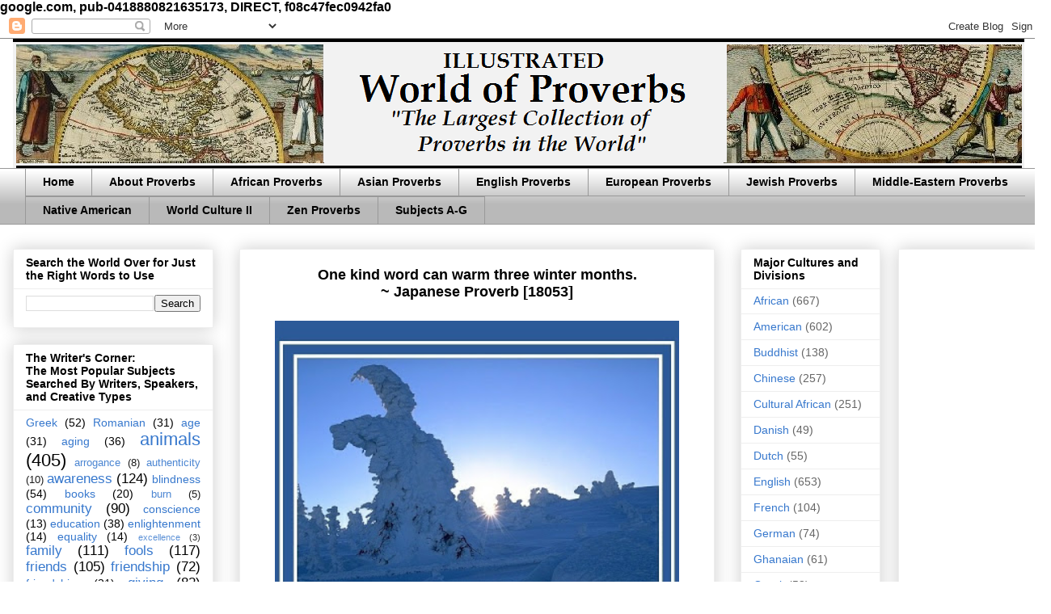

--- FILE ---
content_type: text/html; charset=UTF-8
request_url: https://www.worldofproverbs.com/2013/03/one-kind-word-can-warm-three-winter.html
body_size: 20899
content:
<!DOCTYPE html>
<html class='v2' dir='ltr' xmlns='http://www.w3.org/1999/xhtml' xmlns:b='http://www.google.com/2005/gml/b' xmlns:data='http://www.google.com/2005/gml/data' xmlns:expr='http://www.google.com/2005/gml/expr'>
<head>
<link href='https://www.blogger.com/static/v1/widgets/335934321-css_bundle_v2.css' rel='stylesheet' type='text/css'/>

google.com, pub-0418880821635173, DIRECT, f08c47fec0942fa0
<base target='_blank'/>
<meta content='D_InS1gxlEiX9NpM9FrY8uD5HAzhhimdQsMuZ7K1QNs' name='google-site-verification'/>
<meta content='IE=EmulateIE7' http-equiv='X-UA-Compatible'/>
<meta content='width=1100' name='viewport'/>
<meta content='text/html; charset=UTF-8' http-equiv='Content-Type'/>
<meta content='blogger' name='generator'/>
<link href='https://www.worldofproverbs.com/favicon.ico' rel='icon' type='image/x-icon'/>
<link href='http://www.worldofproverbs.com/2013/03/one-kind-word-can-warm-three-winter.html' rel='canonical'/>
<link rel="alternate" type="application/atom+xml" title="World of Proverbs - Atom" href="https://www.worldofproverbs.com/feeds/posts/default" />
<link rel="alternate" type="application/rss+xml" title="World of Proverbs - RSS" href="https://www.worldofproverbs.com/feeds/posts/default?alt=rss" />
<link rel="service.post" type="application/atom+xml" title="World of Proverbs - Atom" href="https://www.blogger.com/feeds/5732772827728252501/posts/default" />

<link rel="alternate" type="application/atom+xml" title="World of Proverbs - Atom" href="https://www.worldofproverbs.com/feeds/3680375155687846220/comments/default" />
<!--Can't find substitution for tag [blog.ieCssRetrofitLinks]-->
<link href='https://blogger.googleusercontent.com/img/b/R29vZ2xl/AVvXsEgHDnVG2fmW6B5xuRSCWhH6WxFigCvvFO5Iz2cefnRBy1Nq-qgXqS81QbyzpkeTwgK2i45qDeR3i7lpyup35-C2vWlqAv0I3rXUh6e9eibRM8UvARGe0OpBDzcFh8rw8tWwyHa8Dwvxyv8/s400/18053-Japanese-proverb-kind-words.jpg' rel='image_src'/>
<meta content='http://www.worldofproverbs.com/2013/03/one-kind-word-can-warm-three-winter.html' property='og:url'/>
<meta content='&lt;center&gt;&lt;BR&gt;One kind word can warm three winter months. &lt;BR&gt;~ Japanese Proverb [18053]&lt;/center&gt;' property='og:title'/>
<meta content='Largest Collection of Proverbs from Around the World. Illustrated. Designed to help creative thinking for writers, speakers, artists, &amp; quote lovers.' property='og:description'/>
<meta content='https://blogger.googleusercontent.com/img/b/R29vZ2xl/AVvXsEgHDnVG2fmW6B5xuRSCWhH6WxFigCvvFO5Iz2cefnRBy1Nq-qgXqS81QbyzpkeTwgK2i45qDeR3i7lpyup35-C2vWlqAv0I3rXUh6e9eibRM8UvARGe0OpBDzcFh8rw8tWwyHa8Dwvxyv8/w1200-h630-p-k-no-nu/18053-Japanese-proverb-kind-words.jpg' property='og:image'/>
<title>World of Proverbs: One kind word can warm three winter months. ~ Japanese Proverb [18053]</title>
<style id='page-skin-1' type='text/css'><!--
/*
-----------------------------------------------
Blogger Template Style
Name:     Awesome Inc.
Designer: Tina Chen
URL:      tinachen.org
----------------------------------------------- */
/* Variable definitions
====================
<Variable name="keycolor" description="Main Color" type="color" default="#ffffff"/>
<Group description="Page" selector="body">
<Variable name="body.font" description="Font" type="font"
default="normal normal 13px Arial, Tahoma, Helvetica, FreeSans, sans-serif"/>
<Variable name="body.background.color" description="Background Color" type="color" default="#000000"/>
<Variable name="body.text.color" description="Text Color" type="color" default="#ffffff"/>
</Group>
<Group description="Links" selector=".main-inner">
<Variable name="link.color" description="Link Color" type="color" default="#888888"/>
<Variable name="link.visited.color" description="Visited Color" type="color" default="#444444"/>
<Variable name="link.hover.color" description="Hover Color" type="color" default="#cccccc"/>
</Group>
<Group description="Blog Title" selector=".header h1">
<Variable name="header.font" description="Title Font" type="font"
default="normal bold 40px Arial, Tahoma, Helvetica, FreeSans, sans-serif"/>
<Variable name="header.text.color" description="Title Color" type="color" default="#000000" />
<Variable name="header.background.color" description="Header Background" type="color" default="transparent" />
</Group>
<Group description="Blog Description" selector=".header .description">
<Variable name="description.font" description="Font" type="font"
default="normal normal 14px Arial, Tahoma, Helvetica, FreeSans, sans-serif"/>
<Variable name="description.text.color" description="Text Color" type="color"
default="#000000" />
</Group>
<Group description="Tabs Text" selector=".tabs-inner .widget li a">
<Variable name="tabs.font" description="Font" type="font"
default="normal bold 14px Arial, Tahoma, Helvetica, FreeSans, sans-serif"/>
<Variable name="tabs.text.color" description="Text Color" type="color" default="#000000"/>
<Variable name="tabs.selected.text.color" description="Selected Color" type="color" default="#000000"/>
</Group>
<Group description="Tabs Background" selector=".tabs-outer .PageList">
<Variable name="tabs.background.color" description="Background Color" type="color" default="#141414"/>
<Variable name="tabs.selected.background.color" description="Selected Color" type="color" default="#444444"/>
<Variable name="tabs.border.color" description="Border Color" type="color" default="#eeeeee"/>
</Group>
<Group description="Date Header" selector=".main-inner .widget h2.date-header, .main-inner .widget h2.date-header span">
<Variable name="date.font" description="Font" type="font"
default="normal normal 14px Arial, Tahoma, Helvetica, FreeSans, sans-serif"/>
<Variable name="date.text.color" description="Text Color" type="color" default="#666666"/>
<Variable name="date.border.color" description="Border Color" type="color" default="#eeeeee"/>
</Group>
<Group description="Post Title" selector="h3.post-title, h4, h3.post-title a">
<Variable name="post.title.font" description="Font" type="font"
default="normal bold 22px Arial, Tahoma, Helvetica, FreeSans, sans-serif"/>
<Variable name="post.title.text.color" description="Text Color" type="color" default="#000000"/>
</Group>
<Group description="Post Background" selector=".post">
<Variable name="post.background.color" description="Background Color" type="color" default="#ffffff" />
<Variable name="post.border.color" description="Border Color" type="color" default="#eeeeee" />
<Variable name="post.border.bevel.color" description="Bevel Color" type="color" default="#eeeeee"/>
</Group>
<Group description="Gadget Title" selector="h2">
<Variable name="widget.title.font" description="Font" type="font"
default="normal bold 14px Arial, Tahoma, Helvetica, FreeSans, sans-serif"/>
<Variable name="widget.title.text.color" description="Text Color" type="color" default="#000000"/>
</Group>
<Group description="Gadget Text" selector=".sidebar .widget">
<Variable name="widget.font" description="Font" type="font"
default="normal normal 14px Arial, Tahoma, Helvetica, FreeSans, sans-serif"/>
<Variable name="widget.text.color" description="Text Color" type="color" default="#000000"/>
<Variable name="widget.alternate.text.color" description="Alternate Color" type="color" default="#666666"/>
</Group>
<Group description="Gadget Links" selector=".sidebar .widget">
<Variable name="widget.link.color" description="Link Color" type="color" default="#3778cd"/>
<Variable name="widget.link.visited.color" description="Visited Color" type="color" default="#4d469c"/>
<Variable name="widget.link.hover.color" description="Hover Color" type="color" default="#3778cd"/>
</Group>
<Group description="Gadget Background" selector=".sidebar .widget">
<Variable name="widget.background.color" description="Background Color" type="color" default="#141414"/>
<Variable name="widget.border.color" description="Border Color" type="color" default="#222222"/>
<Variable name="widget.border.bevel.color" description="Bevel Color" type="color" default="#000000"/>
</Group>
<Group description="Sidebar Background" selector=".column-left-inner .column-right-inner">
<Variable name="widget.outer.background.color" description="Background Color" type="color" default="transparent" />
</Group>
<Group description="Images" selector=".main-inner">
<Variable name="image.background.color" description="Background Color" type="color" default="transparent"/>
<Variable name="image.border.color" description="Border Color" type="color" default="transparent"/>
</Group>
<Group description="Feed" selector=".blog-feeds">
<Variable name="feed.text.color" description="Text Color" type="color" default="#000000"/>
</Group>
<Group description="Feed Links" selector=".blog-feeds">
<Variable name="feed.link.color" description="Link Color" type="color" default="#3778cd"/>
<Variable name="feed.link.visited.color" description="Visited Color" type="color" default="#4d469c"/>
<Variable name="feed.link.hover.color" description="Hover Color" type="color" default="#3778cd"/>
</Group>
<Group description="Pager" selector=".blog-pager">
<Variable name="pager.background.color" description="Background Color" type="color" default="#ffffff" />
</Group>
<Group description="Footer" selector=".footer-outer">
<Variable name="footer.background.color" description="Background Color" type="color" default="#ffffff" />
<Variable name="footer.text.color" description="Text Color" type="color" default="#000000" />
</Group>
<Variable name="title.shadow.spread" description="Title Shadow" type="length" default="-1px" min="-1px" max="100px"/>
<Variable name="body.background" description="Body Background" type="background"
color="#ffffff"
default="$(color) none repeat scroll top left"/>
<Variable name="body.background.gradient.cap" description="Body Gradient Cap" type="url"
default="none"/>
<Variable name="body.background.size" description="Body Background Size" type="string" default="auto"/>
<Variable name="tabs.background.gradient" description="Tabs Background Gradient" type="url"
default="none"/>
<Variable name="header.background.gradient" description="Header Background Gradient" type="url" default="none" />
<Variable name="header.padding.top" description="Header Top Padding" type="length" default="22px" min="0" max="100px"/>
<Variable name="header.margin.top" description="Header Top Margin" type="length" default="0" min="0" max="100px"/>
<Variable name="header.margin.bottom" description="Header Bottom Margin" type="length" default="0" min="0" max="100px"/>
<Variable name="widget.padding.top" description="Widget Padding Top" type="length" default="8px" min="0" max="20px"/>
<Variable name="widget.padding.side" description="Widget Padding Side" type="length" default="15px" min="0" max="100px"/>
<Variable name="widget.outer.margin.top" description="Widget Top Margin" type="length" default="0" min="0" max="100px"/>
<Variable name="widget.outer.background.gradient" description="Gradient" type="url" default="none" />
<Variable name="widget.border.radius" description="Gadget Border Radius" type="length" default="0" min="0" max="100px"/>
<Variable name="outer.shadow.spread" description="Outer Shadow Size" type="length" default="0" min="0" max="100px"/>
<Variable name="date.header.border.radius.top" description="Date Header Border Radius Top" type="length" default="0" min="0" max="100px"/>
<Variable name="date.header.position" description="Date Header Position" type="length" default="15px" min="0" max="100px"/>
<Variable name="date.space" description="Date Space" type="length" default="30px" min="0" max="100px"/>
<Variable name="date.position" description="Date Float" type="string" default="static" />
<Variable name="date.padding.bottom" description="Date Padding Bottom" type="length" default="0" min="0" max="100px"/>
<Variable name="date.border.size" description="Date Border Size" type="length" default="0" min="0" max="10px"/>
<Variable name="date.background" description="Date Background" type="background" color="transparent"
default="$(color) none no-repeat scroll top left" />
<Variable name="date.first.border.radius.top" description="Date First top radius" type="length" default="0" min="0" max="100px"/>
<Variable name="date.last.space.bottom" description="Date Last Space Bottom" type="length"
default="20px" min="0" max="100px"/>
<Variable name="date.last.border.radius.bottom" description="Date Last bottom radius" type="length" default="0" min="0" max="100px"/>
<Variable name="post.first.padding.top" description="First Post Padding Top" type="length" default="0" min="0" max="100px"/>
<Variable name="image.shadow.spread" description="Image Shadow Size" type="length" default="0" min="0" max="100px"/>
<Variable name="image.border.radius" description="Image Border Radius" type="length" default="0" min="0" max="100px"/>
<Variable name="separator.outdent" description="Separator Outdent" type="length" default="15px" min="0" max="100px"/>
<Variable name="title.separator.border.size" description="Widget Title Border Size" type="length" default="1px" min="0" max="10px"/>
<Variable name="list.separator.border.size" description="List Separator Border Size" type="length" default="1px" min="0" max="10px"/>
<Variable name="shadow.spread" description="Shadow Size" type="length" default="0" min="0" max="100px"/>
<Variable name="startSide" description="Side where text starts in blog language" type="automatic" default="left"/>
<Variable name="endSide" description="Side where text ends in blog language" type="automatic" default="right"/>
<Variable name="date.side" description="Side where date header is placed" type="string" default="right"/>
<Variable name="pager.border.radius.top" description="Pager Border Top Radius" type="length" default="0" min="0" max="100px"/>
<Variable name="pager.space.top" description="Pager Top Space" type="length" default="1em" min="0" max="20em"/>
<Variable name="footer.background.gradient" description="Background Gradient" type="url" default="none" />
<Variable name="mobile.background.size" description="Mobile Background Size" type="string"
default="auto"/>
<Variable name="mobile.background.overlay" description="Mobile Background Overlay" type="string"
default="transparent none repeat scroll top left"/>
<Variable name="mobile.button.color" description="Mobile Button Color" type="color" default="#ffffff" />
*/
/* Content
----------------------------------------------- */
body {
font: normal bold 16px Arial, Tahoma, Helvetica, FreeSans, sans-serif;
color: #000000;
background: #ffffff none repeat scroll top left;
}
html body .content-outer {
min-width: 0;
max-width: 100%;
width: 100%;
}
a:link {
text-decoration: none;
color: #3778cd;
}
a:visited {
text-decoration: none;
color: #4d469c;
}
a:hover {
text-decoration: underline;
color: #3778cd;
}
.body-fauxcolumn-outer .cap-top {
position: absolute;
z-index: 1;
height: 276px;
width: 100%;
background: transparent none repeat-x scroll top left;
_background-image: none;
}
/* Columns
----------------------------------------------- */
.content-inner {
padding: 0;
}
.header-inner .section {
margin: 0 16px;
}
.tabs-inner .section {
margin: 0 16px;
}
.main-inner {
padding-top: 30px;
}
.main-inner .column-center-inner,
.main-inner .column-left-inner,
.main-inner .column-right-inner {
padding: 0 5px;
}
*+html body .main-inner .column-center-inner {
margin-top: -30px;
}
#layout .main-inner .column-center-inner {
margin-top: 0;
}
/* Header
----------------------------------------------- */
.header-outer {
margin: 0 0 0 0;
background: transparent none repeat scroll 0 0;
}
.Header h1 {
font: normal bold 40px Arial, Tahoma, Helvetica, FreeSans, sans-serif;
color: #000000;
text-shadow: 0 0 -1px #000000;
}
.Header h1 a {
color: #000000;
}
.Header .description {
font: normal normal 14px Arial, Tahoma, Helvetica, FreeSans, sans-serif;
color: #000000;
}
.header-inner .Header .titlewrapper,
.header-inner .Header .descriptionwrapper {
padding-left: 0;
padding-right: 0;
margin-bottom: 0;
}
.header-inner .Header .titlewrapper {
padding-top: 22px;
}
/* Tabs
----------------------------------------------- */
.tabs-outer {
overflow: hidden;
position: relative;
background: #ffffff url(//www.blogblog.com/1kt/awesomeinc/tabs_gradient_light.png) repeat scroll 0 0;
}
#layout .tabs-outer {
overflow: visible;
}
.tabs-cap-top, .tabs-cap-bottom {
position: absolute;
width: 100%;
border-top: 1px solid #999999;
}
.tabs-cap-bottom {
bottom: 0;
}
.tabs-inner .widget li a {
display: inline-block;
margin: 0;
padding: .6em 1.5em;
font: normal bold 14px Arial, Tahoma, Helvetica, FreeSans, sans-serif;
color: #000000;
border-top: 1px solid #999999;
border-bottom: 1px solid #999999;
border-left: 1px solid #999999;
height: 16px;
line-height: 16px;
}
.tabs-inner .widget li:last-child a {
border-right: 1px solid #999999;
}
.tabs-inner .widget li.selected a, .tabs-inner .widget li a:hover {
background: #666666 url(//www.blogblog.com/1kt/awesomeinc/tabs_gradient_light.png) repeat-x scroll 0 -100px;
color: #ffffff;
}
/* Headings
----------------------------------------------- */
h2 {
font: normal bold 14px Arial, Tahoma, Helvetica, FreeSans, sans-serif;
color: #000000;
}
/* Widgets
----------------------------------------------- */
.main-inner .section {
margin: 0 27px;
padding: 0;
}
.main-inner .column-left-outer,
.main-inner .column-right-outer {
margin-top: 0;
}
#layout .main-inner .column-left-outer,
#layout .main-inner .column-right-outer {
margin-top: 0;
}
.main-inner .column-left-inner,
.main-inner .column-right-inner {
background: transparent none repeat 0 0;
-moz-box-shadow: 0 0 0 rgba(0, 0, 0, .2);
-webkit-box-shadow: 0 0 0 rgba(0, 0, 0, .2);
-goog-ms-box-shadow: 0 0 0 rgba(0, 0, 0, .2);
box-shadow: 0 0 0 rgba(0, 0, 0, .2);
-moz-border-radius: 0;
-webkit-border-radius: 0;
-goog-ms-border-radius: 0;
border-radius: 0;
}
#layout .main-inner .column-left-inner,
#layout .main-inner .column-right-inner {
margin-top: 0;
}
.sidebar .widget {
font: normal normal 14px Arial, Tahoma, Helvetica, FreeSans, sans-serif;
color: #000000;
}
.sidebar .widget a:link {
color: #3778cd;
}
.sidebar .widget a:visited {
color: #4d469c;
}
.sidebar .widget a:hover {
color: #3778cd;
}
.sidebar .widget h2 {
text-shadow: 0 0 -1px #000000;
}
.main-inner .widget {
background-color: #ffffff;
border: 1px solid #eeeeee;
padding: 0 15px 15px;
margin: 20px -16px;
-moz-box-shadow: 0 0 20px rgba(0, 0, 0, .2);
-webkit-box-shadow: 0 0 20px rgba(0, 0, 0, .2);
-goog-ms-box-shadow: 0 0 20px rgba(0, 0, 0, .2);
box-shadow: 0 0 20px rgba(0, 0, 0, .2);
-moz-border-radius: 0;
-webkit-border-radius: 0;
-goog-ms-border-radius: 0;
border-radius: 0;
}
.main-inner .widget h2 {
margin: 0 -15px;
padding: .6em 15px .5em;
border-bottom: 1px solid transparent;
}
.footer-inner .widget h2 {
padding: 0 0 .4em;
border-bottom: 1px solid transparent;
}
.main-inner .widget h2 + div, .footer-inner .widget h2 + div {
border-top: 1px solid #eeeeee;
padding-top: 8px;
}
.main-inner .widget .widget-content {
margin: 0 -15px;
padding: 7px 15px 0;
}
.main-inner .widget ul, .main-inner .widget #ArchiveList ul.flat {
margin: -8px -15px 0;
padding: 0;
list-style: none;
}
.main-inner .widget #ArchiveList {
margin: -8px 0 0;
}
.main-inner .widget ul li, .main-inner .widget #ArchiveList ul.flat li {
padding: .5em 15px;
text-indent: 0;
color: #666666;
border-top: 1px solid #eeeeee;
border-bottom: 1px solid transparent;
}
.main-inner .widget #ArchiveList ul li {
padding-top: .25em;
padding-bottom: .25em;
}
.main-inner .widget ul li:first-child, .main-inner .widget #ArchiveList ul.flat li:first-child {
border-top: none;
}
.main-inner .widget ul li:last-child, .main-inner .widget #ArchiveList ul.flat li:last-child {
border-bottom: none;
}
.post-body {
position: relative;
}
.main-inner .widget .post-body ul {
padding: 0 2.5em;
margin: .5em 0;
list-style: disc;
}
.main-inner .widget .post-body ul li {
padding: 0.25em 0;
margin-bottom: .25em;
color: #000000;
border: none;
}
.footer-inner .widget ul {
padding: 0;
list-style: none;
}
.widget .zippy {
color: #666666;
}
/* Posts
----------------------------------------------- */
body .main-inner .Blog {
padding: 0;
margin-bottom: 1em;
background-color: transparent;
border: none;
-moz-box-shadow: 0 0 0 rgba(0, 0, 0, 0);
-webkit-box-shadow: 0 0 0 rgba(0, 0, 0, 0);
-goog-ms-box-shadow: 0 0 0 rgba(0, 0, 0, 0);
box-shadow: 0 0 0 rgba(0, 0, 0, 0);
}
.main-inner .section:last-child .Blog:last-child {
padding: 0;
margin-bottom: 1em;
}
.main-inner .widget h2.date-header {
margin: 0 -15px 1px;
padding: 0 0 0 0;
font: normal normal 14px Arial, Tahoma, Helvetica, FreeSans, sans-serif;
color: #444444;
background: transparent none no-repeat scroll top left;
border-top: 0 solid #eeeeee;
border-bottom: 1px solid transparent;
-moz-border-radius-topleft: 0;
-moz-border-radius-topright: 0;
-webkit-border-top-left-radius: 0;
-webkit-border-top-right-radius: 0;
border-top-left-radius: 0;
border-top-right-radius: 0;
position: static;
bottom: 100%;
right: 15px;
text-shadow: 0 0 -1px #000000;
}
.main-inner .widget h2.date-header span {
font: normal normal 14px Arial, Tahoma, Helvetica, FreeSans, sans-serif;
display: block;
padding: .5em 15px;
border-left: 0 solid #eeeeee;
border-right: 0 solid #eeeeee;
}
.date-outer {
position: relative;
margin: 30px 0 20px;
padding: 0 15px;
background-color: #ffffff;
border: 1px solid #eeeeee;
-moz-box-shadow: 0 0 20px rgba(0, 0, 0, .2);
-webkit-box-shadow: 0 0 20px rgba(0, 0, 0, .2);
-goog-ms-box-shadow: 0 0 20px rgba(0, 0, 0, .2);
box-shadow: 0 0 20px rgba(0, 0, 0, .2);
-moz-border-radius: 0;
-webkit-border-radius: 0;
-goog-ms-border-radius: 0;
border-radius: 0;
}
.date-outer:first-child {
margin-top: 0;
}
.date-outer:last-child {
margin-bottom: 20px;
-moz-border-radius-bottomleft: 0;
-moz-border-radius-bottomright: 0;
-webkit-border-bottom-left-radius: 0;
-webkit-border-bottom-right-radius: 0;
-goog-ms-border-bottom-left-radius: 0;
-goog-ms-border-bottom-right-radius: 0;
border-bottom-left-radius: 0;
border-bottom-right-radius: 0;
}
.date-posts {
margin: 0 -15px;
padding: 0 15px;
clear: both;
}
.post-outer, .inline-ad {
border-top: 1px solid #eeeeee;
margin: 0 -15px;
padding: 15px 15px;
}
.post-outer {
padding-bottom: 10px;
}
.post-outer:first-child {
padding-top: 0;
border-top: none;
}
.post-outer:last-child, .inline-ad:last-child {
border-bottom: none;
}
.post-body {
position: relative;
}
.post-body img {
padding: 8px;
background: transparent;
border: 1px solid transparent;
-moz-box-shadow: 0 0 0 rgba(0, 0, 0, .2);
-webkit-box-shadow: 0 0 0 rgba(0, 0, 0, .2);
box-shadow: 0 0 0 rgba(0, 0, 0, .2);
-moz-border-radius: 0;
-webkit-border-radius: 0;
border-radius: 0;
}
h3.post-title, h4 {
font: normal bold 18px Arial, Tahoma, Helvetica, FreeSans, sans-serif;
color: #000000;
}
h3.post-title a {
font: normal bold 18px Arial, Tahoma, Helvetica, FreeSans, sans-serif;
color: #000000;
}
h3.post-title a:hover {
color: #3778cd;
text-decoration: underline;
}
.post-header {
margin: 0 0 1em;
}
.post-body {
line-height: 1.4;
}
.post-outer h2 {
color: #000000;
}
.post-footer {
margin: 1.5em 0 0;
}
#blog-pager {
padding: 15px;
font-size: 120%;
background-color: #ffffff;
border: 1px solid #eeeeee;
-moz-box-shadow: 0 0 20px rgba(0, 0, 0, .2);
-webkit-box-shadow: 0 0 20px rgba(0, 0, 0, .2);
-goog-ms-box-shadow: 0 0 20px rgba(0, 0, 0, .2);
box-shadow: 0 0 20px rgba(0, 0, 0, .2);
-moz-border-radius: 0;
-webkit-border-radius: 0;
-goog-ms-border-radius: 0;
border-radius: 0;
-moz-border-radius-topleft: 0;
-moz-border-radius-topright: 0;
-webkit-border-top-left-radius: 0;
-webkit-border-top-right-radius: 0;
-goog-ms-border-top-left-radius: 0;
-goog-ms-border-top-right-radius: 0;
border-top-left-radius: 0;
border-top-right-radius-topright: 0;
margin-top: 1em;
}
.blog-feeds, .post-feeds {
margin: 1em 0;
text-align: center;
color: #000000;
}
.blog-feeds a, .post-feeds a {
color: #3778cd;
}
.blog-feeds a:visited, .post-feeds a:visited {
color: #4d469c;
}
.blog-feeds a:hover, .post-feeds a:hover {
color: #3778cd;
}
.post-outer .comments {
margin-top: 2em;
}
/* Comments
----------------------------------------------- */
.comments .comments-content .icon.blog-author {
background-repeat: no-repeat;
background-image: url([data-uri]);
}
.comments .comments-content .loadmore a {
border-top: 1px solid #999999;
border-bottom: 1px solid #999999;
}
.comments .continue {
border-top: 2px solid #999999;
}
/* Footer
----------------------------------------------- */
.footer-outer {
margin: -20px 0 -1px;
padding: 20px 0 0;
color: #000000;
overflow: hidden;
}
.footer-fauxborder-left {
border-top: 1px solid #eeeeee;
background: #ffffff none repeat scroll 0 0;
-moz-box-shadow: 0 0 20px rgba(0, 0, 0, .2);
-webkit-box-shadow: 0 0 20px rgba(0, 0, 0, .2);
-goog-ms-box-shadow: 0 0 20px rgba(0, 0, 0, .2);
box-shadow: 0 0 20px rgba(0, 0, 0, .2);
margin: 0 -20px;
}
/* Mobile
----------------------------------------------- */
body.mobile {
background-size: auto;
}
.mobile .body-fauxcolumn-outer {
background: transparent none repeat scroll top left;
}
*+html body.mobile .main-inner .column-center-inner {
margin-top: 0;
}
.mobile .main-inner .widget {
padding: 0 0 15px;
}
.mobile .main-inner .widget h2 + div,
.mobile .footer-inner .widget h2 + div {
border-top: none;
padding-top: 0;
}
.mobile .footer-inner .widget h2 {
padding: 0.5em 0;
border-bottom: none;
}
.mobile .main-inner .widget .widget-content {
margin: 0;
padding: 7px 0 0;
}
.mobile .main-inner .widget ul,
.mobile .main-inner .widget #ArchiveList ul.flat {
margin: 0 -15px 0;
}
.mobile .main-inner .widget h2.date-header {
right: 0;
}
.mobile .date-header span {
padding: 0.4em 0;
}
.mobile .date-outer:first-child {
margin-bottom: 0;
border: 1px solid #eeeeee;
-moz-border-radius-topleft: 0;
-moz-border-radius-topright: 0;
-webkit-border-top-left-radius: 0;
-webkit-border-top-right-radius: 0;
-goog-ms-border-top-left-radius: 0;
-goog-ms-border-top-right-radius: 0;
border-top-left-radius: 0;
border-top-right-radius: 0;
}
.mobile .date-outer {
border-color: #eeeeee;
border-width: 0 1px 1px;
}
.mobile .date-outer:last-child {
margin-bottom: 0;
}
.mobile .main-inner {
padding: 0;
}
.mobile .header-inner .section {
margin: 0;
}
.mobile .post-outer, .mobile .inline-ad {
padding: 5px 0;
}
.mobile .tabs-inner .section {
margin: 0 10px;
}
.mobile .main-inner .widget h2 {
margin: 0;
padding: 0;
}
.mobile .main-inner .widget h2.date-header span {
padding: 0;
}
.mobile .main-inner .widget .widget-content {
margin: 0;
padding: 7px 0 0;
}
.mobile #blog-pager {
border: 1px solid transparent;
background: #ffffff none repeat scroll 0 0;
}
.mobile .main-inner .column-left-inner,
.mobile .main-inner .column-right-inner {
background: transparent none repeat 0 0;
-moz-box-shadow: none;
-webkit-box-shadow: none;
-goog-ms-box-shadow: none;
box-shadow: none;
}
.mobile .date-posts {
margin: 0;
padding: 0;
}
.mobile .footer-fauxborder-left {
margin: 0;
border-top: inherit;
}
.mobile .main-inner .section:last-child .Blog:last-child {
margin-bottom: 0;
}
.mobile-index-contents {
color: #000000;
}
.mobile .mobile-link-button {
background: #3778cd url(//www.blogblog.com/1kt/awesomeinc/tabs_gradient_light.png) repeat scroll 0 0;
}
.mobile-link-button a:link, .mobile-link-button a:visited {
color: #ffffff;
}
.mobile .tabs-inner .PageList .widget-content {
background: transparent;
border-top: 1px solid;
border-color: #999999;
color: #000000;
}
.mobile .tabs-inner .PageList .widget-content .pagelist-arrow {
border-left: 1px solid #999999;
}
.AdSense{
text-align: center;
}
--></style>
<style id='template-skin-1' type='text/css'><!--
body {
min-width: 1300px;
}
.content-outer, .content-fauxcolumn-outer, .region-inner {
min-width: 1300px;
max-width: 1300px;
_width: 1300px;
}
.main-inner .columns {
padding-left: 280px;
padding-right: 400px;
}
.main-inner .fauxcolumn-center-outer {
left: 280px;
right: 400px;
/* IE6 does not respect left and right together */
_width: expression(this.parentNode.offsetWidth -
parseInt("280px") -
parseInt("400px") + 'px');
}
.main-inner .fauxcolumn-left-outer {
width: 280px;
}
.main-inner .fauxcolumn-right-outer {
width: 400px;
}
.main-inner .column-left-outer {
width: 280px;
right: 100%;
margin-left: -280px;
}
.main-inner .column-right-outer {
width: 400px;
margin-right: -400px;
}
#layout {
min-width: 0;
}
#layout .content-outer {
min-width: 0;
width: 800px;
}
#layout .region-inner {
min-width: 0;
width: auto;
}
--></style>
<link href='https://www.blogger.com/dyn-css/authorization.css?targetBlogID=5732772827728252501&amp;zx=5fcf140f-6441-42f8-b28c-634f6362bc2a' media='none' onload='if(media!=&#39;all&#39;)media=&#39;all&#39;' rel='stylesheet'/><noscript><link href='https://www.blogger.com/dyn-css/authorization.css?targetBlogID=5732772827728252501&amp;zx=5fcf140f-6441-42f8-b28c-634f6362bc2a' rel='stylesheet'/></noscript>
<meta name='google-adsense-platform-account' content='ca-host-pub-1556223355139109'/>
<meta name='google-adsense-platform-domain' content='blogspot.com'/>

<!-- data-ad-client=ca-pub-0418880821635173 -->

</head>
<body class='loading'>
<div class='navbar section' id='navbar'><div class='widget Navbar' data-version='1' id='Navbar1'><script type="text/javascript">
    function setAttributeOnload(object, attribute, val) {
      if(window.addEventListener) {
        window.addEventListener('load',
          function(){ object[attribute] = val; }, false);
      } else {
        window.attachEvent('onload', function(){ object[attribute] = val; });
      }
    }
  </script>
<div id="navbar-iframe-container"></div>
<script type="text/javascript" src="https://apis.google.com/js/platform.js"></script>
<script type="text/javascript">
      gapi.load("gapi.iframes:gapi.iframes.style.bubble", function() {
        if (gapi.iframes && gapi.iframes.getContext) {
          gapi.iframes.getContext().openChild({
              url: 'https://www.blogger.com/navbar/5732772827728252501?po\x3d3680375155687846220\x26origin\x3dhttps://www.worldofproverbs.com',
              where: document.getElementById("navbar-iframe-container"),
              id: "navbar-iframe"
          });
        }
      });
    </script><script type="text/javascript">
(function() {
var script = document.createElement('script');
script.type = 'text/javascript';
script.src = '//pagead2.googlesyndication.com/pagead/js/google_top_exp.js';
var head = document.getElementsByTagName('head')[0];
if (head) {
head.appendChild(script);
}})();
</script>
</div></div>
<div class='body-fauxcolumns'>
<div class='fauxcolumn-outer body-fauxcolumn-outer'>
<div class='cap-top'>
<div class='cap-left'></div>
<div class='cap-right'></div>
</div>
<div class='fauxborder-left'>
<div class='fauxborder-right'></div>
<div class='fauxcolumn-inner'>
</div>
</div>
<div class='cap-bottom'>
<div class='cap-left'></div>
<div class='cap-right'></div>
</div>
</div>
</div>
<div class='content'>
<div class='content-fauxcolumns'>
<div class='fauxcolumn-outer content-fauxcolumn-outer'>
<div class='cap-top'>
<div class='cap-left'></div>
<div class='cap-right'></div>
</div>
<div class='fauxborder-left'>
<div class='fauxborder-right'></div>
<div class='fauxcolumn-inner'>
</div>
</div>
<div class='cap-bottom'>
<div class='cap-left'></div>
<div class='cap-right'></div>
</div>
</div>
</div>
<div class='content-outer'>
<div class='content-cap-top cap-top'>
<div class='cap-left'></div>
<div class='cap-right'></div>
</div>
<div class='fauxborder-left content-fauxborder-left'>
<div class='fauxborder-right content-fauxborder-right'></div>
<div class='content-inner'>
<header>
<div class='header-outer'>
<div class='header-cap-top cap-top'>
<div class='cap-left'></div>
<div class='cap-right'></div>
</div>
<div class='fauxborder-left header-fauxborder-left'>
<div class='fauxborder-right header-fauxborder-right'></div>
<div class='region-inner header-inner'>
<div class='header section' id='header'><div class='widget Header' data-version='1' id='Header1'>
<div id='header-inner'>
<a href='https://www.worldofproverbs.com/' style='display: block'>
<img alt='World of Proverbs' height='160px; ' id='Header1_headerimg' src='https://blogger.googleusercontent.com/img/b/R29vZ2xl/AVvXsEhCXva56NJX7zo82tNGlV7hIs3RfwMuQKAJFVbEgnp6KbgPFBzX7R8LkHtz6DX5sVwqkAqajeWU_QdLjnuus96Oi2oGSIGpu0zzppSLQmPEOrIjMx8AXRPYBfVYCRymBVrNnNxya5yhLtg/s1600/01headbanner1251x160.png' style='display: block' width='1251px; '/>
</a>
</div>
</div></div>
</div>
</div>
<div class='header-cap-bottom cap-bottom'>
<div class='cap-left'></div>
<div class='cap-right'></div>
</div>
</div>
</header>
<div class='tabs-outer'>
<div class='tabs-cap-top cap-top'>
<div class='cap-left'></div>
<div class='cap-right'></div>
</div>
<div class='fauxborder-left tabs-fauxborder-left'>
<div class='fauxborder-right tabs-fauxborder-right'></div>
<div class='region-inner tabs-inner'>
<div class='tabs section' id='crosscol'><div class='widget PageList' data-version='1' id='PageList1'>
<h2>Pages</h2>
<div class='widget-content'>
<ul>
<li>
<a href='https://www.worldofproverbs.com/'>Home</a>
</li>
<li>
<a href='https://www.worldofproverbs.com/p/about-proverbs.html'>About Proverbs</a>
</li>
<li>
<a href='https://www.worldofproverbs.com/p/african-proverbs.html'>African Proverbs</a>
</li>
<li>
<a href='https://www.worldofproverbs.com/p/blog-page.html'>Asian Proverbs</a>
</li>
<li>
<a href='https://www.worldofproverbs.com/p/english-language-proverbs-5320.html'>English Proverbs</a>
</li>
<li>
<a href='https://www.worldofproverbs.com/p/european-proverbs-albanian-proverbs-54.html'>European Proverbs</a>
</li>
<li>
<a href='https://www.worldofproverbs.com/p/jewish-proverbs-746-hebrew-proverbs-263.html'>Jewish Proverbs</a>
</li>
<li>
<a href='https://www.worldofproverbs.com/p/middle-eastern-proverbs.html'>Middle-Eastern Proverbs</a>
</li>
<li>
<a href='https://www.worldofproverbs.com/p/blog-page_3.html'>Native American</a>
</li>
<li>
<a href='https://www.worldofproverbs.com/p/world-culture-ii.html'>World Culture II</a>
</li>
<li>
<a href='https://www.worldofproverbs.com/p/blog-page_10.html'>Zen Proverbs</a>
</li>
<li>
<a href='https://www.worldofproverbs.com/p/absent-27-httpswww.html'>Subjects A-G</a>
</li>
</ul>
<div class='clear'></div>
</div>
</div></div>
<div class='tabs no-items section' id='crosscol-overflow'></div>
</div>
</div>
<div class='tabs-cap-bottom cap-bottom'>
<div class='cap-left'></div>
<div class='cap-right'></div>
</div>
</div>
<div class='main-outer'>
<div class='main-cap-top cap-top'>
<div class='cap-left'></div>
<div class='cap-right'></div>
</div>
<div class='fauxborder-left main-fauxborder-left'>
<div class='fauxborder-right main-fauxborder-right'></div>
<div class='region-inner main-inner'>
<div class='columns fauxcolumns'>
<div class='fauxcolumn-outer fauxcolumn-center-outer'>
<div class='cap-top'>
<div class='cap-left'></div>
<div class='cap-right'></div>
</div>
<div class='fauxborder-left'>
<div class='fauxborder-right'></div>
<div class='fauxcolumn-inner'>
</div>
</div>
<div class='cap-bottom'>
<div class='cap-left'></div>
<div class='cap-right'></div>
</div>
</div>
<div class='fauxcolumn-outer fauxcolumn-left-outer'>
<div class='cap-top'>
<div class='cap-left'></div>
<div class='cap-right'></div>
</div>
<div class='fauxborder-left'>
<div class='fauxborder-right'></div>
<div class='fauxcolumn-inner'>
</div>
</div>
<div class='cap-bottom'>
<div class='cap-left'></div>
<div class='cap-right'></div>
</div>
</div>
<div class='fauxcolumn-outer fauxcolumn-right-outer'>
<div class='cap-top'>
<div class='cap-left'></div>
<div class='cap-right'></div>
</div>
<div class='fauxborder-left'>
<div class='fauxborder-right'></div>
<div class='fauxcolumn-inner'>
</div>
</div>
<div class='cap-bottom'>
<div class='cap-left'></div>
<div class='cap-right'></div>
</div>
</div>
<!-- corrects IE6 width calculation -->
<div class='columns-inner'>
<div class='column-center-outer'>
<div class='column-center-inner'>
<div class='main section' id='main'><div class='widget Blog' data-version='1' id='Blog1'>
<div class='blog-posts hfeed'>

          <div class="date-outer">
        

          <div class="date-posts">
        
<div class='post-outer'>
<div class='post hentry' itemscope='itemscope' itemtype='http://schema.org/BlogPosting'>
<a name='3680375155687846220'></a>
<h3 class='post-title entry-title' itemprop='name'>
<center><BR>One kind word can warm three winter months. <BR>~ Japanese Proverb [18053]</center>
</h3>
<div class='post-header'>
<div class='post-header-line-1'></div>
</div>
<div class='post-body entry-content' id='post-body-3680375155687846220' itemprop='articleBody'>
<div class="separator" style="clear: both; text-align: center;">
<a href="https://blogger.googleusercontent.com/img/b/R29vZ2xl/AVvXsEgHDnVG2fmW6B5xuRSCWhH6WxFigCvvFO5Iz2cefnRBy1Nq-qgXqS81QbyzpkeTwgK2i45qDeR3i7lpyup35-C2vWlqAv0I3rXUh6e9eibRM8UvARGe0OpBDzcFh8rw8tWwyHa8Dwvxyv8/s1600/18053-Japanese-proverb-kind-words.jpg" imageanchor="1" style="margin-left:1em; margin-right:1em"><img border="0" height="500" src="https://blogger.googleusercontent.com/img/b/R29vZ2xl/AVvXsEgHDnVG2fmW6B5xuRSCWhH6WxFigCvvFO5Iz2cefnRBy1Nq-qgXqS81QbyzpkeTwgK2i45qDeR3i7lpyup35-C2vWlqAv0I3rXUh6e9eibRM8UvARGe0OpBDzcFh8rw8tWwyHa8Dwvxyv8/s400/18053-Japanese-proverb-kind-words.jpg" width="500" /></a></div>



<center>Photo by Andreas Tille (Own work) [GFDL (http://www.gnu.org/copyleft/fdl.html) or CC-BY-SA-3.0-2.5-2.0-1.0 (http://creativecommons.org/licenses/by-sa/3.0)], via Wikimedia Commons <P></center>





<P><center><b><a href="http://www.worldofproverbs.com/search/label/Posters">To see more Illustrated Proverbs click here.</a></b></center><P>





<a name="more"></a><span style="color: grey; font-size: small;">
<br />
ALTERNATE VERSIONS:<br />
Kind word warms a man through three winters.~ Kurdish Proverb [15316]
<br />ORIGIN and HISTORY: Variations found in spots throughout the globe.
<br />NOTABLE USE OF PROVERB:
<br />CROSS REFERENCES:<br />
ab, quotes, proverbs, sayings, famous sayings, famous quotes, world proverbs, 
cold, goodness, Japanese, kind, kindness, seasons, warmth, winter, words, aap, Posters, illustrated, 
<BR>* <i>This article waiting additional links and citations.</i>
</span>
<P>
16, POTD, Proverb of the Day, 

<div class='post-share-buttons'>
<a class='goog-inline-block share-button sb-email' href='https://www.blogger.com/share-post.g?blogID=5732772827728252501&postID=3680375155687846220&target=email' target='_blank' title='Email This'><span class='share-button-link-text'>Email This</span></a><a class='goog-inline-block share-button sb-blog' href='https://www.blogger.com/share-post.g?blogID=5732772827728252501&postID=3680375155687846220&target=blog' onclick='window.open(this.href, "_blank", "height=270,width=475"); return false;' target='_blank' title='BlogThis!'><span class='share-button-link-text'>BlogThis!</span></a><a class='goog-inline-block share-button sb-twitter' href='https://www.blogger.com/share-post.g?blogID=5732772827728252501&postID=3680375155687846220&target=twitter' target='_blank' title='Share to X'><span class='share-button-link-text'>Share to X</span></a><a class='goog-inline-block share-button sb-facebook' href='https://www.blogger.com/share-post.g?blogID=5732772827728252501&postID=3680375155687846220&target=facebook' onclick='window.open(this.href, "_blank", "height=430,width=640"); return false;' target='_blank' title='Share to Facebook'><span class='share-button-link-text'>Share to Facebook</span></a><a class='goog-inline-block share-button sb-pinterest' href='https://www.blogger.com/share-post.g?blogID=5732772827728252501&postID=3680375155687846220&target=pinterest' target='_blank' title='Share to Pinterest'><span class='share-button-link-text'>Share to Pinterest</span></a>
</div>
<div style='clear: both;'></div>
</div>
<div class='post-footer'>
<div class='post-footer-line post-footer-line-1'><span class='post-icons'>
</span>
</div>
<div class='post-footer-line post-footer-line-2'></div>
<div class='post-footer-line post-footer-line-3'></div>
</div>
</div>
<div class='comments' id='comments'>
<a name='comments'></a>
</div>
</div>
<div class='inline-ad'>
</div>

        </div></div>
      
</div>
<div class='blog-pager' id='blog-pager'>
<span id='blog-pager-newer-link'>
<a class='blog-pager-newer-link' href='https://www.worldofproverbs.com/2016/11/wisdom-is-more-precious-than-pearls.html' id='Blog1_blog-pager-newer-link' title='Newer Post'>Newer Post</a>
</span>
<span id='blog-pager-older-link'>
<a class='blog-pager-older-link' href='https://www.worldofproverbs.com/2016/11/manners-make-man-english-proverb.html' id='Blog1_blog-pager-older-link' title='Older Post'>Older Post</a>
</span>
<a class='home-link' href='https://www.worldofproverbs.com/'>Home</a>
</div>
<div class='clear'></div>
<div class='post-feeds'>
</div>
</div></div>
</div>
</div>
<div class='column-left-outer'>
<div class='column-left-inner'>
<aside>
<div class='sidebar section' id='sidebar-left-1'><div class='widget BlogSearch' data-version='1' id='BlogSearch1'>
<h2 class='title'>Search the World Over for Just the Right Words to Use</h2>
<div class='widget-content'>
<div id='BlogSearch1_form'>
<form action='https://www.worldofproverbs.com/search' class='gsc-search-box' target='_top'>
<table cellpadding='0' cellspacing='0' class='gsc-search-box'>
<tbody>
<tr>
<td class='gsc-input'>
<input autocomplete='off' class='gsc-input' name='q' size='10' title='search' type='text' value=''/>
</td>
<td class='gsc-search-button'>
<input class='gsc-search-button' title='search' type='submit' value='Search'/>
</td>
</tr>
</tbody>
</table>
</form>
</div>
</div>
<div class='clear'></div>
</div><div class='widget Label' data-version='1' id='Label2'>
<h2>The Writer's Corner:<br>The Most Popular Subjects Searched By Writers, Speakers, and Creative Types</h2>
<div class='widget-content cloud-label-widget-content'>
<span class='label-size label-size-3'>
<a dir='ltr' href='https://www.worldofproverbs.com/search/label/Greek'>Greek</a>
<span class='label-count' dir='ltr'>(52)</span>
</span>
<span class='label-size label-size-3'>
<a dir='ltr' href='https://www.worldofproverbs.com/search/label/Romanian'>Romanian</a>
<span class='label-count' dir='ltr'>(31)</span>
</span>
<span class='label-size label-size-3'>
<a dir='ltr' href='https://www.worldofproverbs.com/search/label/age'>age</a>
<span class='label-count' dir='ltr'>(31)</span>
</span>
<span class='label-size label-size-3'>
<a dir='ltr' href='https://www.worldofproverbs.com/search/label/aging'>aging</a>
<span class='label-count' dir='ltr'>(36)</span>
</span>
<span class='label-size label-size-5'>
<a dir='ltr' href='https://www.worldofproverbs.com/search/label/animals'>animals</a>
<span class='label-count' dir='ltr'>(405)</span>
</span>
<span class='label-size label-size-2'>
<a dir='ltr' href='https://www.worldofproverbs.com/search/label/arrogance'>arrogance</a>
<span class='label-count' dir='ltr'>(8)</span>
</span>
<span class='label-size label-size-2'>
<a dir='ltr' href='https://www.worldofproverbs.com/search/label/authenticity'>authenticity</a>
<span class='label-count' dir='ltr'>(10)</span>
</span>
<span class='label-size label-size-4'>
<a dir='ltr' href='https://www.worldofproverbs.com/search/label/awareness'>awareness</a>
<span class='label-count' dir='ltr'>(124)</span>
</span>
<span class='label-size label-size-3'>
<a dir='ltr' href='https://www.worldofproverbs.com/search/label/blindness'>blindness</a>
<span class='label-count' dir='ltr'>(54)</span>
</span>
<span class='label-size label-size-3'>
<a dir='ltr' href='https://www.worldofproverbs.com/search/label/books'>books</a>
<span class='label-count' dir='ltr'>(20)</span>
</span>
<span class='label-size label-size-2'>
<a dir='ltr' href='https://www.worldofproverbs.com/search/label/burn'>burn</a>
<span class='label-count' dir='ltr'>(5)</span>
</span>
<span class='label-size label-size-4'>
<a dir='ltr' href='https://www.worldofproverbs.com/search/label/community'>community</a>
<span class='label-count' dir='ltr'>(90)</span>
</span>
<span class='label-size label-size-3'>
<a dir='ltr' href='https://www.worldofproverbs.com/search/label/conscience'>conscience</a>
<span class='label-count' dir='ltr'>(13)</span>
</span>
<span class='label-size label-size-3'>
<a dir='ltr' href='https://www.worldofproverbs.com/search/label/education'>education</a>
<span class='label-count' dir='ltr'>(38)</span>
</span>
<span class='label-size label-size-3'>
<a dir='ltr' href='https://www.worldofproverbs.com/search/label/enlightenment'>enlightenment</a>
<span class='label-count' dir='ltr'>(14)</span>
</span>
<span class='label-size label-size-3'>
<a dir='ltr' href='https://www.worldofproverbs.com/search/label/equality'>equality</a>
<span class='label-count' dir='ltr'>(14)</span>
</span>
<span class='label-size label-size-1'>
<a dir='ltr' href='https://www.worldofproverbs.com/search/label/excellence'>excellence</a>
<span class='label-count' dir='ltr'>(3)</span>
</span>
<span class='label-size label-size-4'>
<a dir='ltr' href='https://www.worldofproverbs.com/search/label/family'>family</a>
<span class='label-count' dir='ltr'>(111)</span>
</span>
<span class='label-size label-size-4'>
<a dir='ltr' href='https://www.worldofproverbs.com/search/label/fools'>fools</a>
<span class='label-count' dir='ltr'>(117)</span>
</span>
<span class='label-size label-size-4'>
<a dir='ltr' href='https://www.worldofproverbs.com/search/label/friends'>friends</a>
<span class='label-count' dir='ltr'>(105)</span>
</span>
<span class='label-size label-size-4'>
<a dir='ltr' href='https://www.worldofproverbs.com/search/label/friendship'>friendship</a>
<span class='label-count' dir='ltr'>(72)</span>
</span>
<span class='label-size label-size-3'>
<a dir='ltr' href='https://www.worldofproverbs.com/search/label/friendships'>friendships</a>
<span class='label-count' dir='ltr'>(21)</span>
</span>
<span class='label-size label-size-4'>
<a dir='ltr' href='https://www.worldofproverbs.com/search/label/giving'>giving</a>
<span class='label-count' dir='ltr'>(82)</span>
</span>
<span class='label-size label-size-3'>
<a dir='ltr' href='https://www.worldofproverbs.com/search/label/goodness'>goodness</a>
<span class='label-count' dir='ltr'>(48)</span>
</span>
<span class='label-size label-size-3'>
<a dir='ltr' href='https://www.worldofproverbs.com/search/label/gossip'>gossip</a>
<span class='label-count' dir='ltr'>(18)</span>
</span>
<span class='label-size label-size-3'>
<a dir='ltr' href='https://www.worldofproverbs.com/search/label/greatness'>greatness</a>
<span class='label-count' dir='ltr'>(29)</span>
</span>
<span class='label-size label-size-3'>
<a dir='ltr' href='https://www.worldofproverbs.com/search/label/happiness'>happiness</a>
<span class='label-count' dir='ltr'>(51)</span>
</span>
<span class='label-size label-size-3'>
<a dir='ltr' href='https://www.worldofproverbs.com/search/label/healing'>healing</a>
<span class='label-count' dir='ltr'>(57)</span>
</span>
<span class='label-size label-size-3'>
<a dir='ltr' href='https://www.worldofproverbs.com/search/label/health'>health</a>
<span class='label-count' dir='ltr'>(48)</span>
</span>
<span class='label-size label-size-4'>
<a dir='ltr' href='https://www.worldofproverbs.com/search/label/heart'>heart</a>
<span class='label-count' dir='ltr'>(69)</span>
</span>
<span class='label-size label-size-3'>
<a dir='ltr' href='https://www.worldofproverbs.com/search/label/heaven'>heaven</a>
<span class='label-count' dir='ltr'>(26)</span>
</span>
<span class='label-size label-size-3'>
<a dir='ltr' href='https://www.worldofproverbs.com/search/label/home'>home</a>
<span class='label-count' dir='ltr'>(40)</span>
</span>
<span class='label-size label-size-4'>
<a dir='ltr' href='https://www.worldofproverbs.com/search/label/honesty'>honesty</a>
<span class='label-count' dir='ltr'>(63)</span>
</span>
<span class='label-size label-size-3'>
<a dir='ltr' href='https://www.worldofproverbs.com/search/label/humor'>humor</a>
<span class='label-count' dir='ltr'>(28)</span>
</span>
<span class='label-size label-size-2'>
<a dir='ltr' href='https://www.worldofproverbs.com/search/label/innocence'>innocence</a>
<span class='label-count' dir='ltr'>(5)</span>
</span>
<span class='label-size label-size-4'>
<a dir='ltr' href='https://www.worldofproverbs.com/search/label/integrity'>integrity</a>
<span class='label-count' dir='ltr'>(199)</span>
</span>
<span class='label-size label-size-3'>
<a dir='ltr' href='https://www.worldofproverbs.com/search/label/joy'>joy</a>
<span class='label-count' dir='ltr'>(21)</span>
</span>
<span class='label-size label-size-4'>
<a dir='ltr' href='https://www.worldofproverbs.com/search/label/kindness'>kindness</a>
<span class='label-count' dir='ltr'>(83)</span>
</span>
<span class='label-size label-size-4'>
<a dir='ltr' href='https://www.worldofproverbs.com/search/label/knowledge'>knowledge</a>
<span class='label-count' dir='ltr'>(71)</span>
</span>
<span class='label-size label-size-2'>
<a dir='ltr' href='https://www.worldofproverbs.com/search/label/laughter'>laughter</a>
<span class='label-count' dir='ltr'>(12)</span>
</span>
<span class='label-size label-size-4'>
<a dir='ltr' href='https://www.worldofproverbs.com/search/label/leadership'>leadership</a>
<span class='label-count' dir='ltr'>(187)</span>
</span>
<span class='label-size label-size-4'>
<a dir='ltr' href='https://www.worldofproverbs.com/search/label/learning'>learning</a>
<span class='label-count' dir='ltr'>(134)</span>
</span>
<span class='label-size label-size-4'>
<a dir='ltr' href='https://www.worldofproverbs.com/search/label/love'>love</a>
<span class='label-count' dir='ltr'>(99)</span>
</span>
<span class='label-size label-size-4'>
<a dir='ltr' href='https://www.worldofproverbs.com/search/label/media%20mention'>media mention</a>
<span class='label-count' dir='ltr'>(93)</span>
</span>
<span class='label-size label-size-3'>
<a dir='ltr' href='https://www.worldofproverbs.com/search/label/men'>men</a>
<span class='label-count' dir='ltr'>(28)</span>
</span>
<span class='label-size label-size-1'>
<a dir='ltr' href='https://www.worldofproverbs.com/search/label/mindfulness'>mindfulness</a>
<span class='label-count' dir='ltr'>(2)</span>
</span>
<span class='label-size label-size-4'>
<a dir='ltr' href='https://www.worldofproverbs.com/search/label/money'>money</a>
<span class='label-count' dir='ltr'>(64)</span>
</span>
<span class='label-size label-size-3'>
<a dir='ltr' href='https://www.worldofproverbs.com/search/label/mothers'>mothers</a>
<span class='label-count' dir='ltr'>(14)</span>
</span>
<span class='label-size label-size-4'>
<a dir='ltr' href='https://www.worldofproverbs.com/search/label/motivation'>motivation</a>
<span class='label-count' dir='ltr'>(85)</span>
</span>
<span class='label-size label-size-3'>
<a dir='ltr' href='https://www.worldofproverbs.com/search/label/neighbors'>neighbors</a>
<span class='label-count' dir='ltr'>(20)</span>
</span>
<span class='label-size label-size-3'>
<a dir='ltr' href='https://www.worldofproverbs.com/search/label/perfection'>perfection</a>
<span class='label-count' dir='ltr'>(21)</span>
</span>
<span class='label-size label-size-4'>
<a dir='ltr' href='https://www.worldofproverbs.com/search/label/perseverance'>perseverance</a>
<span class='label-count' dir='ltr'>(75)</span>
</span>
<span class='label-size label-size-5'>
<a dir='ltr' href='https://www.worldofproverbs.com/search/label/personal%20development'>personal development</a>
<span class='label-count' dir='ltr'>(364)</span>
</span>
<span class='label-size label-size-4'>
<a dir='ltr' href='https://www.worldofproverbs.com/search/label/precaution'>precaution</a>
<span class='label-count' dir='ltr'>(85)</span>
</span>
<span class='label-size label-size-3'>
<a dir='ltr' href='https://www.worldofproverbs.com/search/label/problem%20solving'>problem solving</a>
<span class='label-count' dir='ltr'>(35)</span>
</span>
<span class='label-size label-size-2'>
<a dir='ltr' href='https://www.worldofproverbs.com/search/label/problems'>problems</a>
<span class='label-count' dir='ltr'>(6)</span>
</span>
<span class='label-size label-size-5'>
<a dir='ltr' href='https://www.worldofproverbs.com/search/label/proverbs'>proverbs</a>
<span class='label-count' dir='ltr'>(386)</span>
</span>
<span class='label-size label-size-4'>
<a dir='ltr' href='https://www.worldofproverbs.com/search/label/relationships'>relationships</a>
<span class='label-count' dir='ltr'>(67)</span>
</span>
<span class='label-size label-size-3'>
<a dir='ltr' href='https://www.worldofproverbs.com/search/label/reputation'>reputation</a>
<span class='label-count' dir='ltr'>(25)</span>
</span>
<span class='label-size label-size-2'>
<a dir='ltr' href='https://www.worldofproverbs.com/search/label/scholars'>scholars</a>
<span class='label-count' dir='ltr'>(7)</span>
</span>
<span class='label-size label-size-4'>
<a dir='ltr' href='https://www.worldofproverbs.com/search/label/self-awareness'>self-awareness</a>
<span class='label-count' dir='ltr'>(102)</span>
</span>
<span class='label-size label-size-5'>
<a dir='ltr' href='https://www.worldofproverbs.com/search/label/success'>success</a>
<span class='label-count' dir='ltr'>(686)</span>
</span>
<span class='label-size label-size-4'>
<a dir='ltr' href='https://www.worldofproverbs.com/search/label/wisdom'>wisdom</a>
<span class='label-count' dir='ltr'>(132)</span>
</span>
<span class='label-size label-size-3'>
<a dir='ltr' href='https://www.worldofproverbs.com/search/label/wise%20man'>wise man</a>
<span class='label-count' dir='ltr'>(57)</span>
</span>
<span class='label-size label-size-3'>
<a dir='ltr' href='https://www.worldofproverbs.com/search/label/women'>women</a>
<span class='label-count' dir='ltr'>(26)</span>
</span>
<span class='label-size label-size-4'>
<a dir='ltr' href='https://www.worldofproverbs.com/search/label/words'>words</a>
<span class='label-count' dir='ltr'>(152)</span>
</span>
<span class='label-size label-size-4'>
<a dir='ltr' href='https://www.worldofproverbs.com/search/label/work'>work</a>
<span class='label-count' dir='ltr'>(105)</span>
</span>
<span class='label-size label-size-2'>
<a dir='ltr' href='https://www.worldofproverbs.com/search/label/wounds'>wounds</a>
<span class='label-count' dir='ltr'>(10)</span>
</span>
<div class='clear'></div>
</div>
</div><div class='widget Image' data-version='1' id='Image1'>
<h2>LIKE US ON FACEBOOK</h2>
<div class='widget-content'>
<a href='http://facebook.com/worldofproverbs'>
<img alt='LIKE US ON FACEBOOK' height='180' id='Image1_img' src='https://blogger.googleusercontent.com/img/b/R29vZ2xl/AVvXsEjpNRwkGUfIwIRV6OMleMKgwILzcWsj9ayPILjoKlRyoEeAKSNUKQfgAT4VPJEzjCaf7SLjHChmynndKWKxt0OusU127iu7O1jDBDqPDeUhzYPQDhZG2Kjee8zgc__6X1mcHNBd9d_wEpo/s1600/wp-logo180.jpg' width='180'/>
</a>
<br/>
<span class='caption'><center>Searching the World Over<br /> for Just the Right Words</center></span>
</div>
<div class='clear'></div>
</div><div class='widget Label' data-version='1' id='Label4'>
<h2>Sort by Success, Motivation &amp; Personal Development</h2>
<div class='widget-content cloud-label-widget-content'>
<span class='label-size label-size-3'>
<a dir='ltr' href='https://www.worldofproverbs.com/search/label/ability'>ability</a>
<span class='label-count' dir='ltr'>(21)</span>
</span>
<span class='label-size label-size-3'>
<a dir='ltr' href='https://www.worldofproverbs.com/search/label/agreement'>agreement</a>
<span class='label-count' dir='ltr'>(13)</span>
</span>
<span class='label-size label-size-2'>
<a dir='ltr' href='https://www.worldofproverbs.com/search/label/agreements'>agreements</a>
<span class='label-count' dir='ltr'>(3)</span>
</span>
<span class='label-size label-size-3'>
<a dir='ltr' href='https://www.worldofproverbs.com/search/label/anger'>anger</a>
<span class='label-count' dir='ltr'>(28)</span>
</span>
<span class='label-size label-size-3'>
<a dir='ltr' href='https://www.worldofproverbs.com/search/label/appearance'>appearance</a>
<span class='label-count' dir='ltr'>(31)</span>
</span>
<span class='label-size label-size-3'>
<a dir='ltr' href='https://www.worldofproverbs.com/search/label/appreciation'>appreciation</a>
<span class='label-count' dir='ltr'>(31)</span>
</span>
<span class='label-size label-size-2'>
<a dir='ltr' href='https://www.worldofproverbs.com/search/label/arrogance'>arrogance</a>
<span class='label-count' dir='ltr'>(8)</span>
</span>
<span class='label-size label-size-1'>
<a dir='ltr' href='https://www.worldofproverbs.com/search/label/assumptions'>assumptions</a>
<span class='label-count' dir='ltr'>(1)</span>
</span>
<span class='label-size label-size-3'>
<a dir='ltr' href='https://www.worldofproverbs.com/search/label/attraction'>attraction</a>
<span class='label-count' dir='ltr'>(16)</span>
</span>
<span class='label-size label-size-2'>
<a dir='ltr' href='https://www.worldofproverbs.com/search/label/authenticity'>authenticity</a>
<span class='label-count' dir='ltr'>(10)</span>
</span>
<span class='label-size label-size-2'>
<a dir='ltr' href='https://www.worldofproverbs.com/search/label/bargain'>bargain</a>
<span class='label-count' dir='ltr'>(5)</span>
</span>
<span class='label-size label-size-1'>
<a dir='ltr' href='https://www.worldofproverbs.com/search/label/battles'>battles</a>
<span class='label-count' dir='ltr'>(2)</span>
</span>
<span class='label-size label-size-4'>
<a dir='ltr' href='https://www.worldofproverbs.com/search/label/business'>business</a>
<span class='label-count' dir='ltr'>(102)</span>
</span>
<span class='label-size label-size-2'>
<a dir='ltr' href='https://www.worldofproverbs.com/search/label/cleverness'>cleverness</a>
<span class='label-count' dir='ltr'>(6)</span>
</span>
<span class='label-size label-size-3'>
<a dir='ltr' href='https://www.worldofproverbs.com/search/label/common%20sense'>common sense</a>
<span class='label-count' dir='ltr'>(16)</span>
</span>
<span class='label-size label-size-4'>
<a dir='ltr' href='https://www.worldofproverbs.com/search/label/community'>community</a>
<span class='label-count' dir='ltr'>(90)</span>
</span>
<span class='label-size label-size-3'>
<a dir='ltr' href='https://www.worldofproverbs.com/search/label/compassion'>compassion</a>
<span class='label-count' dir='ltr'>(18)</span>
</span>
<span class='label-size label-size-3'>
<a dir='ltr' href='https://www.worldofproverbs.com/search/label/competition'>competition</a>
<span class='label-count' dir='ltr'>(33)</span>
</span>
<span class='label-size label-size-3'>
<a dir='ltr' href='https://www.worldofproverbs.com/search/label/conscience'>conscience</a>
<span class='label-count' dir='ltr'>(13)</span>
</span>
<span class='label-size label-size-1'>
<a dir='ltr' href='https://www.worldofproverbs.com/search/label/conviction'>conviction</a>
<span class='label-count' dir='ltr'>(2)</span>
</span>
<span class='label-size label-size-3'>
<a dir='ltr' href='https://www.worldofproverbs.com/search/label/courage'>courage</a>
<span class='label-count' dir='ltr'>(44)</span>
</span>
<span class='label-size label-size-2'>
<a dir='ltr' href='https://www.worldofproverbs.com/search/label/cowardice'>cowardice</a>
<span class='label-count' dir='ltr'>(9)</span>
</span>
<span class='label-size label-size-3'>
<a dir='ltr' href='https://www.worldofproverbs.com/search/label/craftsmanship'>craftsmanship</a>
<span class='label-count' dir='ltr'>(17)</span>
</span>
<span class='label-size label-size-3'>
<a dir='ltr' href='https://www.worldofproverbs.com/search/label/creativity'>creativity</a>
<span class='label-count' dir='ltr'>(22)</span>
</span>
<span class='label-size label-size-2'>
<a dir='ltr' href='https://www.worldofproverbs.com/search/label/debts'>debts</a>
<span class='label-count' dir='ltr'>(8)</span>
</span>
<span class='label-size label-size-3'>
<a dir='ltr' href='https://www.worldofproverbs.com/search/label/deception'>deception</a>
<span class='label-count' dir='ltr'>(20)</span>
</span>
<span class='label-size label-size-2'>
<a dir='ltr' href='https://www.worldofproverbs.com/search/label/decisions'>decisions</a>
<span class='label-count' dir='ltr'>(5)</span>
</span>
<span class='label-size label-size-2'>
<a dir='ltr' href='https://www.worldofproverbs.com/search/label/defeat'>defeat</a>
<span class='label-count' dir='ltr'>(10)</span>
</span>
<span class='label-size label-size-2'>
<a dir='ltr' href='https://www.worldofproverbs.com/search/label/defense'>defense</a>
<span class='label-count' dir='ltr'>(6)</span>
</span>
<span class='label-size label-size-2'>
<a dir='ltr' href='https://www.worldofproverbs.com/search/label/diligence'>diligence</a>
<span class='label-count' dir='ltr'>(4)</span>
</span>
<span class='label-size label-size-2'>
<a dir='ltr' href='https://www.worldofproverbs.com/search/label/diversity'>diversity</a>
<span class='label-count' dir='ltr'>(6)</span>
</span>
<span class='label-size label-size-3'>
<a dir='ltr' href='https://www.worldofproverbs.com/search/label/education'>education</a>
<span class='label-count' dir='ltr'>(38)</span>
</span>
<span class='label-size label-size-3'>
<a dir='ltr' href='https://www.worldofproverbs.com/search/label/fear'>fear</a>
<span class='label-count' dir='ltr'>(46)</span>
</span>
<span class='label-size label-size-2'>
<a dir='ltr' href='https://www.worldofproverbs.com/search/label/forecasting'>forecasting</a>
<span class='label-count' dir='ltr'>(5)</span>
</span>
<span class='label-size label-size-4'>
<a dir='ltr' href='https://www.worldofproverbs.com/search/label/friends'>friends</a>
<span class='label-count' dir='ltr'>(105)</span>
</span>
<span class='label-size label-size-4'>
<a dir='ltr' href='https://www.worldofproverbs.com/search/label/friendship'>friendship</a>
<span class='label-count' dir='ltr'>(72)</span>
</span>
<span class='label-size label-size-2'>
<a dir='ltr' href='https://www.worldofproverbs.com/search/label/gratitude'>gratitude</a>
<span class='label-count' dir='ltr'>(8)</span>
</span>
<span class='label-size label-size-3'>
<a dir='ltr' href='https://www.worldofproverbs.com/search/label/greatness'>greatness</a>
<span class='label-count' dir='ltr'>(29)</span>
</span>
<span class='label-size label-size-3'>
<a dir='ltr' href='https://www.worldofproverbs.com/search/label/greed'>greed</a>
<span class='label-count' dir='ltr'>(15)</span>
</span>
<span class='label-size label-size-1'>
<a dir='ltr' href='https://www.worldofproverbs.com/search/label/guidance'>guidance</a>
<span class='label-count' dir='ltr'>(1)</span>
</span>
<span class='label-size label-size-3'>
<a dir='ltr' href='https://www.worldofproverbs.com/search/label/happiness'>happiness</a>
<span class='label-count' dir='ltr'>(51)</span>
</span>
<span class='label-size label-size-4'>
<a dir='ltr' href='https://www.worldofproverbs.com/search/label/honesty'>honesty</a>
<span class='label-count' dir='ltr'>(63)</span>
</span>
<span class='label-size label-size-4'>
<a dir='ltr' href='https://www.worldofproverbs.com/search/label/impermanence'>impermanence</a>
<span class='label-count' dir='ltr'>(62)</span>
</span>
<span class='label-size label-size-2'>
<a dir='ltr' href='https://www.worldofproverbs.com/search/label/improvement'>improvement</a>
<span class='label-count' dir='ltr'>(6)</span>
</span>
<span class='label-size label-size-3'>
<a dir='ltr' href='https://www.worldofproverbs.com/search/label/inner%20calm'>inner calm</a>
<span class='label-count' dir='ltr'>(47)</span>
</span>
<span class='label-size label-size-4'>
<a dir='ltr' href='https://www.worldofproverbs.com/search/label/integrity'>integrity</a>
<span class='label-count' dir='ltr'>(199)</span>
</span>
<span class='label-size label-size-2'>
<a dir='ltr' href='https://www.worldofproverbs.com/search/label/intelligence'>intelligence</a>
<span class='label-count' dir='ltr'>(9)</span>
</span>
<span class='label-size label-size-2'>
<a dir='ltr' href='https://www.worldofproverbs.com/search/label/intentions'>intentions</a>
<span class='label-count' dir='ltr'>(4)</span>
</span>
<span class='label-size label-size-4'>
<a dir='ltr' href='https://www.worldofproverbs.com/search/label/kindness'>kindness</a>
<span class='label-count' dir='ltr'>(83)</span>
</span>
<span class='label-size label-size-3'>
<a dir='ltr' href='https://www.worldofproverbs.com/search/label/labor'>labor</a>
<span class='label-count' dir='ltr'>(13)</span>
</span>
<span class='label-size label-size-2'>
<a dir='ltr' href='https://www.worldofproverbs.com/search/label/laziness'>laziness</a>
<span class='label-count' dir='ltr'>(11)</span>
</span>
<span class='label-size label-size-4'>
<a dir='ltr' href='https://www.worldofproverbs.com/search/label/learning'>learning</a>
<span class='label-count' dir='ltr'>(134)</span>
</span>
<span class='label-size label-size-1'>
<a dir='ltr' href='https://www.worldofproverbs.com/search/label/lending'>lending</a>
<span class='label-count' dir='ltr'>(2)</span>
</span>
<span class='label-size label-size-2'>
<a dir='ltr' href='https://www.worldofproverbs.com/search/label/liars'>liars</a>
<span class='label-count' dir='ltr'>(4)</span>
</span>
<span class='label-size label-size-3'>
<a dir='ltr' href='https://www.worldofproverbs.com/search/label/lies'>lies</a>
<span class='label-count' dir='ltr'>(23)</span>
</span>
<span class='label-size label-size-2'>
<a dir='ltr' href='https://www.worldofproverbs.com/search/label/listening'>listening</a>
<span class='label-count' dir='ltr'>(9)</span>
</span>
<span class='label-size label-size-1'>
<a dir='ltr' href='https://www.worldofproverbs.com/search/label/martyrs'>martyrs</a>
<span class='label-count' dir='ltr'>(2)</span>
</span>
<span class='label-size label-size-1'>
<a dir='ltr' href='https://www.worldofproverbs.com/search/label/mask'>mask</a>
<span class='label-count' dir='ltr'>(1)</span>
</span>
<span class='label-size label-size-2'>
<a dir='ltr' href='https://www.worldofproverbs.com/search/label/mastery'>mastery</a>
<span class='label-count' dir='ltr'>(8)</span>
</span>
<span class='label-size label-size-4'>
<a dir='ltr' href='https://www.worldofproverbs.com/search/label/media%20mention'>media mention</a>
<span class='label-count' dir='ltr'>(93)</span>
</span>
<span class='label-size label-size-3'>
<a dir='ltr' href='https://www.worldofproverbs.com/search/label/mind'>mind</a>
<span class='label-count' dir='ltr'>(33)</span>
</span>
<span class='label-size label-size-4'>
<a dir='ltr' href='https://www.worldofproverbs.com/search/label/money'>money</a>
<span class='label-count' dir='ltr'>(64)</span>
</span>
<span class='label-size label-size-4'>
<a dir='ltr' href='https://www.worldofproverbs.com/search/label/motivation'>motivation</a>
<span class='label-count' dir='ltr'>(85)</span>
</span>
<span class='label-size label-size-1'>
<a dir='ltr' href='https://www.worldofproverbs.com/search/label/organization'>organization</a>
<span class='label-count' dir='ltr'>(2)</span>
</span>
<span class='label-size label-size-3'>
<a dir='ltr' href='https://www.worldofproverbs.com/search/label/patience'>patience</a>
<span class='label-count' dir='ltr'>(52)</span>
</span>
<span class='label-size label-size-3'>
<a dir='ltr' href='https://www.worldofproverbs.com/search/label/perfection'>perfection</a>
<span class='label-count' dir='ltr'>(21)</span>
</span>
<span class='label-size label-size-4'>
<a dir='ltr' href='https://www.worldofproverbs.com/search/label/perseverance'>perseverance</a>
<span class='label-count' dir='ltr'>(75)</span>
</span>
<span class='label-size label-size-5'>
<a dir='ltr' href='https://www.worldofproverbs.com/search/label/personal%20development'>personal development</a>
<span class='label-count' dir='ltr'>(364)</span>
</span>
<span class='label-size label-size-3'>
<a dir='ltr' href='https://www.worldofproverbs.com/search/label/planning'>planning</a>
<span class='label-count' dir='ltr'>(43)</span>
</span>
<span class='label-size label-size-3'>
<a dir='ltr' href='https://www.worldofproverbs.com/search/label/poor%20man'>poor man</a>
<span class='label-count' dir='ltr'>(26)</span>
</span>
<span class='label-size label-size-3'>
<a dir='ltr' href='https://www.worldofproverbs.com/search/label/poverty'>poverty</a>
<span class='label-count' dir='ltr'>(50)</span>
</span>
<span class='label-size label-size-4'>
<a dir='ltr' href='https://www.worldofproverbs.com/search/label/precaution'>precaution</a>
<span class='label-count' dir='ltr'>(85)</span>
</span>
<span class='label-size label-size-3'>
<a dir='ltr' href='https://www.worldofproverbs.com/search/label/preparation'>preparation</a>
<span class='label-count' dir='ltr'>(19)</span>
</span>
<span class='label-size label-size-3'>
<a dir='ltr' href='https://www.worldofproverbs.com/search/label/pretense'>pretense</a>
<span class='label-count' dir='ltr'>(35)</span>
</span>
<span class='label-size label-size-3'>
<a dir='ltr' href='https://www.worldofproverbs.com/search/label/pride'>pride</a>
<span class='label-count' dir='ltr'>(21)</span>
</span>
<span class='label-size label-size-3'>
<a dir='ltr' href='https://www.worldofproverbs.com/search/label/problem%20solving'>problem solving</a>
<span class='label-count' dir='ltr'>(35)</span>
</span>
<span class='label-size label-size-2'>
<a dir='ltr' href='https://www.worldofproverbs.com/search/label/problems'>problems</a>
<span class='label-count' dir='ltr'>(6)</span>
</span>
<span class='label-size label-size-3'>
<a dir='ltr' href='https://www.worldofproverbs.com/search/label/productivity'>productivity</a>
<span class='label-count' dir='ltr'>(18)</span>
</span>
<span class='label-size label-size-2'>
<a dir='ltr' href='https://www.worldofproverbs.com/search/label/profits'>profits</a>
<span class='label-count' dir='ltr'>(4)</span>
</span>
<span class='label-size label-size-2'>
<a dir='ltr' href='https://www.worldofproverbs.com/search/label/progress'>progress</a>
<span class='label-count' dir='ltr'>(10)</span>
</span>
<span class='label-size label-size-2'>
<a dir='ltr' href='https://www.worldofproverbs.com/search/label/promises'>promises</a>
<span class='label-count' dir='ltr'>(10)</span>
</span>
<span class='label-size label-size-2'>
<a dir='ltr' href='https://www.worldofproverbs.com/search/label/proof'>proof</a>
<span class='label-count' dir='ltr'>(4)</span>
</span>
<span class='label-size label-size-3'>
<a dir='ltr' href='https://www.worldofproverbs.com/search/label/prosperity'>prosperity</a>
<span class='label-count' dir='ltr'>(12)</span>
</span>
<span class='label-size label-size-4'>
<a dir='ltr' href='https://www.worldofproverbs.com/search/label/prudence'>prudence</a>
<span class='label-count' dir='ltr'>(68)</span>
</span>
<span class='label-size label-size-2'>
<a dir='ltr' href='https://www.worldofproverbs.com/search/label/publicity'>publicity</a>
<span class='label-count' dir='ltr'>(4)</span>
</span>
<span class='label-size label-size-3'>
<a dir='ltr' href='https://www.worldofproverbs.com/search/label/purpose'>purpose</a>
<span class='label-count' dir='ltr'>(50)</span>
</span>
<span class='label-size label-size-2'>
<a dir='ltr' href='https://www.worldofproverbs.com/search/label/recognition'>recognition</a>
<span class='label-count' dir='ltr'>(10)</span>
</span>
<span class='label-size label-size-4'>
<a dir='ltr' href='https://www.worldofproverbs.com/search/label/relationships'>relationships</a>
<span class='label-count' dir='ltr'>(67)</span>
</span>
<span class='label-size label-size-3'>
<a dir='ltr' href='https://www.worldofproverbs.com/search/label/reputation'>reputation</a>
<span class='label-count' dir='ltr'>(25)</span>
</span>
<span class='label-size label-size-3'>
<a dir='ltr' href='https://www.worldofproverbs.com/search/label/riches'>riches</a>
<span class='label-count' dir='ltr'>(22)</span>
</span>
<span class='label-size label-size-2'>
<a dir='ltr' href='https://www.worldofproverbs.com/search/label/richness'>richness</a>
<span class='label-count' dir='ltr'>(5)</span>
</span>
<span class='label-size label-size-4'>
<a dir='ltr' href='https://www.worldofproverbs.com/search/label/self-awareness'>self-awareness</a>
<span class='label-count' dir='ltr'>(102)</span>
</span>
<span class='label-size label-size-1'>
<a dir='ltr' href='https://www.worldofproverbs.com/search/label/sharpness'>sharpness</a>
<span class='label-count' dir='ltr'>(1)</span>
</span>
<span class='label-size label-size-3'>
<a dir='ltr' href='https://www.worldofproverbs.com/search/label/skill'>skill</a>
<span class='label-count' dir='ltr'>(15)</span>
</span>
<span class='label-size label-size-2'>
<a dir='ltr' href='https://www.worldofproverbs.com/search/label/skills'>skills</a>
<span class='label-count' dir='ltr'>(6)</span>
</span>
<span class='label-size label-size-5'>
<a dir='ltr' href='https://www.worldofproverbs.com/search/label/success'>success</a>
<span class='label-count' dir='ltr'>(686)</span>
</span>
<span class='label-size label-size-2'>
<a dir='ltr' href='https://www.worldofproverbs.com/search/label/superiors'>superiors</a>
<span class='label-count' dir='ltr'>(3)</span>
</span>
<span class='label-size label-size-4'>
<a dir='ltr' href='https://www.worldofproverbs.com/search/label/teamwork'>teamwork</a>
<span class='label-count' dir='ltr'>(61)</span>
</span>
<span class='label-size label-size-3'>
<a dir='ltr' href='https://www.worldofproverbs.com/search/label/time'>time</a>
<span class='label-count' dir='ltr'>(59)</span>
</span>
<span class='label-size label-size-3'>
<a dir='ltr' href='https://www.worldofproverbs.com/search/label/time%20management'>time management</a>
<span class='label-count' dir='ltr'>(38)</span>
</span>
<span class='label-size label-size-3'>
<a dir='ltr' href='https://www.worldofproverbs.com/search/label/timing'>timing</a>
<span class='label-count' dir='ltr'>(30)</span>
</span>
<span class='label-size label-size-4'>
<a dir='ltr' href='https://www.worldofproverbs.com/search/label/truth'>truth</a>
<span class='label-count' dir='ltr'>(80)</span>
</span>
<span class='label-size label-size-3'>
<a dir='ltr' href='https://www.worldofproverbs.com/search/label/unity'>unity</a>
<span class='label-count' dir='ltr'>(13)</span>
</span>
<span class='label-size label-size-3'>
<a dir='ltr' href='https://www.worldofproverbs.com/search/label/value'>value</a>
<span class='label-count' dir='ltr'>(55)</span>
</span>
<span class='label-size label-size-2'>
<a dir='ltr' href='https://www.worldofproverbs.com/search/label/victory'>victory</a>
<span class='label-count' dir='ltr'>(10)</span>
</span>
<span class='label-size label-size-2'>
<a dir='ltr' href='https://www.worldofproverbs.com/search/label/virtues'>virtues</a>
<span class='label-count' dir='ltr'>(11)</span>
</span>
<span class='label-size label-size-4'>
<a dir='ltr' href='https://www.worldofproverbs.com/search/label/wisdom'>wisdom</a>
<span class='label-count' dir='ltr'>(132)</span>
</span>
<span class='label-size label-size-3'>
<a dir='ltr' href='https://www.worldofproverbs.com/search/label/wise%20man'>wise man</a>
<span class='label-count' dir='ltr'>(57)</span>
</span>
<span class='label-size label-size-4'>
<a dir='ltr' href='https://www.worldofproverbs.com/search/label/words'>words</a>
<span class='label-count' dir='ltr'>(152)</span>
</span>
<span class='label-size label-size-4'>
<a dir='ltr' href='https://www.worldofproverbs.com/search/label/work'>work</a>
<span class='label-count' dir='ltr'>(105)</span>
</span>
<div class='clear'></div>
</div>
</div><div class='widget Label' data-version='1' id='Label5'>
<h2>Sort by Love, Marriage, Friends, Family and Relationships</h2>
<div class='widget-content cloud-label-widget-content'>
<span class='label-size label-size-1'>
<a dir='ltr' href='https://www.worldofproverbs.com/search/label/babies'>babies</a>
<span class='label-count' dir='ltr'>(3)</span>
</span>
<span class='label-size label-size-1'>
<a dir='ltr' href='https://www.worldofproverbs.com/search/label/boys'>boys</a>
<span class='label-count' dir='ltr'>(3)</span>
</span>
<span class='label-size label-size-5'>
<a dir='ltr' href='https://www.worldofproverbs.com/search/label/children'>children</a>
<span class='label-count' dir='ltr'>(69)</span>
</span>
<span class='label-size label-size-5'>
<a dir='ltr' href='https://www.worldofproverbs.com/search/label/community'>community</a>
<span class='label-count' dir='ltr'>(90)</span>
</span>
<span class='label-size label-size-1'>
<a dir='ltr' href='https://www.worldofproverbs.com/search/label/daughters'>daughters</a>
<span class='label-count' dir='ltr'>(3)</span>
</span>
<span class='label-size label-size-4'>
<a dir='ltr' href='https://www.worldofproverbs.com/search/label/education'>education</a>
<span class='label-count' dir='ltr'>(38)</span>
</span>
<span class='label-size label-size-5'>
<a dir='ltr' href='https://www.worldofproverbs.com/search/label/family'>family</a>
<span class='label-count' dir='ltr'>(111)</span>
</span>
<span class='label-size label-size-3'>
<a dir='ltr' href='https://www.worldofproverbs.com/search/label/father'>father</a>
<span class='label-count' dir='ltr'>(14)</span>
</span>
<span class='label-size label-size-5'>
<a dir='ltr' href='https://www.worldofproverbs.com/search/label/friends'>friends</a>
<span class='label-count' dir='ltr'>(105)</span>
</span>
<span class='label-size label-size-5'>
<a dir='ltr' href='https://www.worldofproverbs.com/search/label/friendship'>friendship</a>
<span class='label-count' dir='ltr'>(72)</span>
</span>
<span class='label-size label-size-5'>
<a dir='ltr' href='https://www.worldofproverbs.com/search/label/heart'>heart</a>
<span class='label-count' dir='ltr'>(69)</span>
</span>
<span class='label-size label-size-4'>
<a dir='ltr' href='https://www.worldofproverbs.com/search/label/home'>home</a>
<span class='label-count' dir='ltr'>(40)</span>
</span>
<span class='label-size label-size-4'>
<a dir='ltr' href='https://www.worldofproverbs.com/search/label/house'>house</a>
<span class='label-count' dir='ltr'>(31)</span>
</span>
<span class='label-size label-size-3'>
<a dir='ltr' href='https://www.worldofproverbs.com/search/label/loneliness'>loneliness</a>
<span class='label-count' dir='ltr'>(12)</span>
</span>
<span class='label-size label-size-5'>
<a dir='ltr' href='https://www.worldofproverbs.com/search/label/love'>love</a>
<span class='label-count' dir='ltr'>(99)</span>
</span>
<span class='label-size label-size-5'>
<a dir='ltr' href='https://www.worldofproverbs.com/search/label/marriage'>marriage</a>
<span class='label-count' dir='ltr'>(75)</span>
</span>
<span class='label-size label-size-4'>
<a dir='ltr' href='https://www.worldofproverbs.com/search/label/men'>men</a>
<span class='label-count' dir='ltr'>(28)</span>
</span>
<span class='label-size label-size-3'>
<a dir='ltr' href='https://www.worldofproverbs.com/search/label/mothers'>mothers</a>
<span class='label-count' dir='ltr'>(14)</span>
</span>
<span class='label-size label-size-5'>
<a dir='ltr' href='https://www.worldofproverbs.com/search/label/parenting'>parenting</a>
<span class='label-count' dir='ltr'>(74)</span>
</span>
<span class='label-size label-size-5'>
<a dir='ltr' href='https://www.worldofproverbs.com/search/label/relationships'>relationships</a>
<span class='label-count' dir='ltr'>(67)</span>
</span>
<span class='label-size label-size-2'>
<a dir='ltr' href='https://www.worldofproverbs.com/search/label/relatives'>relatives</a>
<span class='label-count' dir='ltr'>(5)</span>
</span>
<span class='label-size label-size-4'>
<a dir='ltr' href='https://www.worldofproverbs.com/search/label/romance'>romance</a>
<span class='label-count' dir='ltr'>(40)</span>
</span>
<span class='label-size label-size-2'>
<a dir='ltr' href='https://www.worldofproverbs.com/search/label/society'>society</a>
<span class='label-count' dir='ltr'>(7)</span>
</span>
<span class='label-size label-size-2'>
<a dir='ltr' href='https://www.worldofproverbs.com/search/label/village'>village</a>
<span class='label-count' dir='ltr'>(7)</span>
</span>
<span class='label-size label-size-4'>
<a dir='ltr' href='https://www.worldofproverbs.com/search/label/women'>women</a>
<span class='label-count' dir='ltr'>(26)</span>
</span>
<span class='label-size label-size-4'>
<a dir='ltr' href='https://www.worldofproverbs.com/search/label/youth'>youth</a>
<span class='label-count' dir='ltr'>(27)</span>
</span>
<div class='clear'></div>
</div>
</div><div class='widget Label' data-version='1' id='Label7'>
<h2>More</h2>
<div class='widget-content list-label-widget-content'>
<ul>
<li>
<a dir='ltr' href='https://www.worldofproverbs.com/search/label/MondayMotivation'>MondayMotivation</a>
<span dir='ltr'>(45)</span>
</li>
<li>
<a dir='ltr' href='https://www.worldofproverbs.com/search/label/WednesdayWisdom'>WednesdayWisdom</a>
<span dir='ltr'>(24)</span>
</li>
</ul>
<div class='clear'></div>
</div>
</div></div>
</aside>
</div>
</div>
<div class='column-right-outer'>
<div class='column-right-inner'>
<aside>
<div class='sidebar no-items section' id='sidebar-right-1'></div>
<table border='0' cellpadding='0' cellspacing='0' class='section-columns columns-2'>
<tbody>
<tr>
<td class='first columns-cell'>
<div class='sidebar section' id='sidebar-right-2-1'><div class='widget Label' data-version='1' id='Label3'>
<h2>Major Cultures and Divisions</h2>
<div class='widget-content list-label-widget-content'>
<ul>
<li>
<a dir='ltr' href='https://www.worldofproverbs.com/search/label/African'>African</a>
<span dir='ltr'>(667)</span>
</li>
<li>
<a dir='ltr' href='https://www.worldofproverbs.com/search/label/American'>American</a>
<span dir='ltr'>(602)</span>
</li>
<li>
<a dir='ltr' href='https://www.worldofproverbs.com/search/label/Buddhist'>Buddhist</a>
<span dir='ltr'>(138)</span>
</li>
<li>
<a dir='ltr' href='https://www.worldofproverbs.com/search/label/Chinese'>Chinese</a>
<span dir='ltr'>(257)</span>
</li>
<li>
<a dir='ltr' href='https://www.worldofproverbs.com/search/label/Cultural%20African'>Cultural African</a>
<span dir='ltr'>(251)</span>
</li>
<li>
<a dir='ltr' href='https://www.worldofproverbs.com/search/label/Danish'>Danish</a>
<span dir='ltr'>(49)</span>
</li>
<li>
<a dir='ltr' href='https://www.worldofproverbs.com/search/label/Dutch'>Dutch</a>
<span dir='ltr'>(55)</span>
</li>
<li>
<a dir='ltr' href='https://www.worldofproverbs.com/search/label/English'>English</a>
<span dir='ltr'>(653)</span>
</li>
<li>
<a dir='ltr' href='https://www.worldofproverbs.com/search/label/French'>French</a>
<span dir='ltr'>(104)</span>
</li>
<li>
<a dir='ltr' href='https://www.worldofproverbs.com/search/label/German'>German</a>
<span dir='ltr'>(74)</span>
</li>
<li>
<a dir='ltr' href='https://www.worldofproverbs.com/search/label/Ghanaian'>Ghanaian</a>
<span dir='ltr'>(61)</span>
</li>
<li>
<a dir='ltr' href='https://www.worldofproverbs.com/search/label/Greek'>Greek</a>
<span dir='ltr'>(52)</span>
</li>
<li>
<a dir='ltr' href='https://www.worldofproverbs.com/search/label/Indian'>Indian</a>
<span dir='ltr'>(49)</span>
</li>
<li>
<a dir='ltr' href='https://www.worldofproverbs.com/search/label/Iranian'>Iranian</a>
<span dir='ltr'>(28)</span>
</li>
<li>
<a dir='ltr' href='https://www.worldofproverbs.com/search/label/Irish'>Irish</a>
<span dir='ltr'>(61)</span>
</li>
<li>
<a dir='ltr' href='https://www.worldofproverbs.com/search/label/Italian'>Italian</a>
<span dir='ltr'>(88)</span>
</li>
<li>
<a dir='ltr' href='https://www.worldofproverbs.com/search/label/Japanese'>Japanese</a>
<span dir='ltr'>(52)</span>
</li>
<li>
<a dir='ltr' href='https://www.worldofproverbs.com/search/label/Jewish'>Jewish</a>
<span dir='ltr'>(556)</span>
</li>
<li>
<a dir='ltr' href='https://www.worldofproverbs.com/search/label/Korean'>Korean</a>
<span dir='ltr'>(15)</span>
</li>
<li>
<a dir='ltr' href='https://www.worldofproverbs.com/search/label/Kurdish'>Kurdish</a>
<span dir='ltr'>(82)</span>
</li>
<li>
<a dir='ltr' href='https://www.worldofproverbs.com/search/label/Latin'>Latin</a>
<span dir='ltr'>(77)</span>
</li>
<li>
<a dir='ltr' href='https://www.worldofproverbs.com/search/label/Native%20American'>Native American</a>
<span dir='ltr'>(124)</span>
</li>
<li>
<a dir='ltr' href='https://www.worldofproverbs.com/search/label/Nigerian'>Nigerian</a>
<span dir='ltr'>(109)</span>
</li>
<li>
<a dir='ltr' href='https://www.worldofproverbs.com/search/label/Norwegian'>Norwegian</a>
<span dir='ltr'>(19)</span>
</li>
<li>
<a dir='ltr' href='https://www.worldofproverbs.com/search/label/Polish'>Polish</a>
<span dir='ltr'>(29)</span>
</li>
<li>
<a dir='ltr' href='https://www.worldofproverbs.com/search/label/Portuguese'>Portuguese</a>
<span dir='ltr'>(22)</span>
</li>
<li>
<a dir='ltr' href='https://www.worldofproverbs.com/search/label/Romanian'>Romanian</a>
<span dir='ltr'>(31)</span>
</li>
<li>
<a dir='ltr' href='https://www.worldofproverbs.com/search/label/Russian'>Russian</a>
<span dir='ltr'>(122)</span>
</li>
<li>
<a dir='ltr' href='https://www.worldofproverbs.com/search/label/Saudi'>Saudi</a>
<span dir='ltr'>(126)</span>
</li>
<li>
<a dir='ltr' href='https://www.worldofproverbs.com/search/label/Scottish'>Scottish</a>
<span dir='ltr'>(35)</span>
</li>
<li>
<a dir='ltr' href='https://www.worldofproverbs.com/search/label/South%20African'>South African</a>
<span dir='ltr'>(37)</span>
</li>
<li>
<a dir='ltr' href='https://www.worldofproverbs.com/search/label/Spanish'>Spanish</a>
<span dir='ltr'>(91)</span>
</li>
<li>
<a dir='ltr' href='https://www.worldofproverbs.com/search/label/Taoist'>Taoist</a>
<span dir='ltr'>(33)</span>
</li>
<li>
<a dir='ltr' href='https://www.worldofproverbs.com/search/label/Turkish'>Turkish</a>
<span dir='ltr'>(34)</span>
</li>
<li>
<a dir='ltr' href='https://www.worldofproverbs.com/search/label/Yiddish'>Yiddish</a>
<span dir='ltr'>(469)</span>
</li>
</ul>
<div class='clear'></div>
</div>
</div><div class='widget Label' data-version='1' id='Label1'>
<h2>Sort by Cultures, Countries &amp; Languages</h2>
<div class='widget-content list-label-widget-content'>
<ul>
<li>
<a dir='ltr' href='https://www.worldofproverbs.com/search/label/Afghan'>Afghan</a>
<span dir='ltr'>(27)</span>
</li>
<li>
<a dir='ltr' href='https://www.worldofproverbs.com/search/label/Albanian'>Albanian</a>
<span dir='ltr'>(7)</span>
</li>
<li>
<a dir='ltr' href='https://www.worldofproverbs.com/search/label/American'>American</a>
<span dir='ltr'>(602)</span>
</li>
<li>
<a dir='ltr' href='https://www.worldofproverbs.com/search/label/Armenian'>Armenian</a>
<span dir='ltr'>(6)</span>
</li>
<li>
<a dir='ltr' href='https://www.worldofproverbs.com/search/label/Austrian'>Austrian</a>
<span dir='ltr'>(6)</span>
</li>
<li>
<a dir='ltr' href='https://www.worldofproverbs.com/search/label/Azerbaijani'>Azerbaijani</a>
<span dir='ltr'>(10)</span>
</li>
<li>
<a dir='ltr' href='https://www.worldofproverbs.com/search/label/Basque'>Basque</a>
<span dir='ltr'>(1)</span>
</li>
<li>
<a dir='ltr' href='https://www.worldofproverbs.com/search/label/Belgian'>Belgian</a>
<span dir='ltr'>(10)</span>
</li>
<li>
<a dir='ltr' href='https://www.worldofproverbs.com/search/label/Bosnian'>Bosnian</a>
<span dir='ltr'>(6)</span>
</li>
<li>
<a dir='ltr' href='https://www.worldofproverbs.com/search/label/Bulgarian'>Bulgarian</a>
<span dir='ltr'>(7)</span>
</li>
<li>
<a dir='ltr' href='https://www.worldofproverbs.com/search/label/Canadian'>Canadian</a>
<span dir='ltr'>(5)</span>
</li>
<li>
<a dir='ltr' href='https://www.worldofproverbs.com/search/label/Czech'>Czech</a>
<span dir='ltr'>(13)</span>
</li>
<li>
<a dir='ltr' href='https://www.worldofproverbs.com/search/label/Danish'>Danish</a>
<span dir='ltr'>(49)</span>
</li>
<li>
<a dir='ltr' href='https://www.worldofproverbs.com/search/label/Dutch'>Dutch</a>
<span dir='ltr'>(55)</span>
</li>
<li>
<a dir='ltr' href='https://www.worldofproverbs.com/search/label/English'>English</a>
<span dir='ltr'>(653)</span>
</li>
<li>
<a dir='ltr' href='https://www.worldofproverbs.com/search/label/Finnish'>Finnish</a>
<span dir='ltr'>(3)</span>
</li>
<li>
<a dir='ltr' href='https://www.worldofproverbs.com/search/label/French'>French</a>
<span dir='ltr'>(104)</span>
</li>
<li>
<a dir='ltr' href='https://www.worldofproverbs.com/search/label/Georgian'>Georgian</a>
<span dir='ltr'>(5)</span>
</li>
<li>
<a dir='ltr' href='https://www.worldofproverbs.com/search/label/German'>German</a>
<span dir='ltr'>(74)</span>
</li>
<li>
<a dir='ltr' href='https://www.worldofproverbs.com/search/label/Greek'>Greek</a>
<span dir='ltr'>(52)</span>
</li>
<li>
<a dir='ltr' href='https://www.worldofproverbs.com/search/label/Hungarian'>Hungarian</a>
<span dir='ltr'>(8)</span>
</li>
<li>
<a dir='ltr' href='https://www.worldofproverbs.com/search/label/Icelandic'>Icelandic</a>
<span dir='ltr'>(9)</span>
</li>
<li>
<a dir='ltr' href='https://www.worldofproverbs.com/search/label/Iranian'>Iranian</a>
<span dir='ltr'>(28)</span>
</li>
<li>
<a dir='ltr' href='https://www.worldofproverbs.com/search/label/Irish'>Irish</a>
<span dir='ltr'>(61)</span>
</li>
<li>
<a dir='ltr' href='https://www.worldofproverbs.com/search/label/Italian'>Italian</a>
<span dir='ltr'>(88)</span>
</li>
<li>
<a dir='ltr' href='https://www.worldofproverbs.com/search/label/Jewish'>Jewish</a>
<span dir='ltr'>(556)</span>
</li>
<li>
<a dir='ltr' href='https://www.worldofproverbs.com/search/label/Kurdish'>Kurdish</a>
<span dir='ltr'>(82)</span>
</li>
<li>
<a dir='ltr' href='https://www.worldofproverbs.com/search/label/Lebanese'>Lebanese</a>
<span dir='ltr'>(9)</span>
</li>
<li>
<a dir='ltr' href='https://www.worldofproverbs.com/search/label/Lithuanian'>Lithuanian</a>
<span dir='ltr'>(3)</span>
</li>
<li>
<a dir='ltr' href='https://www.worldofproverbs.com/search/label/Luxembourgian'>Luxembourgian</a>
<span dir='ltr'>(1)</span>
</li>
<li>
<a dir='ltr' href='https://www.worldofproverbs.com/search/label/Maltese'>Maltese</a>
<span dir='ltr'>(12)</span>
</li>
<li>
<a dir='ltr' href='https://www.worldofproverbs.com/search/label/Maori'>Maori</a>
<span dir='ltr'>(7)</span>
</li>
<li>
<a dir='ltr' href='https://www.worldofproverbs.com/search/label/Norwegian'>Norwegian</a>
<span dir='ltr'>(19)</span>
</li>
<li>
<a dir='ltr' href='https://www.worldofproverbs.com/search/label/Palestinian'>Palestinian</a>
<span dir='ltr'>(10)</span>
</li>
<li>
<a dir='ltr' href='https://www.worldofproverbs.com/search/label/Polish'>Polish</a>
<span dir='ltr'>(29)</span>
</li>
<li>
<a dir='ltr' href='https://www.worldofproverbs.com/search/label/Portuguese'>Portuguese</a>
<span dir='ltr'>(22)</span>
</li>
<li>
<a dir='ltr' href='https://www.worldofproverbs.com/search/label/Romanian'>Romanian</a>
<span dir='ltr'>(31)</span>
</li>
<li>
<a dir='ltr' href='https://www.worldofproverbs.com/search/label/Russian'>Russian</a>
<span dir='ltr'>(122)</span>
</li>
<li>
<a dir='ltr' href='https://www.worldofproverbs.com/search/label/Saudi%20Arabian'>Saudi Arabian</a>
<span dir='ltr'>(125)</span>
</li>
<li>
<a dir='ltr' href='https://www.worldofproverbs.com/search/label/Scandinavian'>Scandinavian</a>
<span dir='ltr'>(3)</span>
</li>
<li>
<a dir='ltr' href='https://www.worldofproverbs.com/search/label/Scottish'>Scottish</a>
<span dir='ltr'>(35)</span>
</li>
<li>
<a dir='ltr' href='https://www.worldofproverbs.com/search/label/Serbian'>Serbian</a>
<span dir='ltr'>(5)</span>
</li>
<li>
<a dir='ltr' href='https://www.worldofproverbs.com/search/label/Siberian'>Siberian</a>
<span dir='ltr'>(1)</span>
</li>
<li>
<a dir='ltr' href='https://www.worldofproverbs.com/search/label/Sicilian'>Sicilian</a>
<span dir='ltr'>(11)</span>
</li>
<li>
<a dir='ltr' href='https://www.worldofproverbs.com/search/label/Slovak'>Slovak</a>
<span dir='ltr'>(4)</span>
</li>
<li>
<a dir='ltr' href='https://www.worldofproverbs.com/search/label/Slovenian'>Slovenian</a>
<span dir='ltr'>(7)</span>
</li>
<li>
<a dir='ltr' href='https://www.worldofproverbs.com/search/label/Spanish'>Spanish</a>
<span dir='ltr'>(91)</span>
</li>
<li>
<a dir='ltr' href='https://www.worldofproverbs.com/search/label/Swedish'>Swedish</a>
<span dir='ltr'>(199)</span>
</li>
<li>
<a dir='ltr' href='https://www.worldofproverbs.com/search/label/Swiss'>Swiss</a>
<span dir='ltr'>(15)</span>
</li>
<li>
<a dir='ltr' href='https://www.worldofproverbs.com/search/label/Turkish'>Turkish</a>
<span dir='ltr'>(34)</span>
</li>
<li>
<a dir='ltr' href='https://www.worldofproverbs.com/search/label/Ukranian'>Ukranian</a>
<span dir='ltr'>(6)</span>
</li>
<li>
<a dir='ltr' href='https://www.worldofproverbs.com/search/label/Welsh'>Welsh</a>
<span dir='ltr'>(17)</span>
</li>
<li>
<a dir='ltr' href='https://www.worldofproverbs.com/search/label/Yiddish'>Yiddish</a>
<span dir='ltr'>(469)</span>
</li>
<li>
<a dir='ltr' href='https://www.worldofproverbs.com/search/label/Yugoslavian'>Yugoslavian</a>
<span dir='ltr'>(1)</span>
</li>
</ul>
<div class='clear'></div>
</div>
</div><div class='widget Label' data-version='1' id='Label9'>
<h2>Native American Tribes</h2>
<div class='widget-content list-label-widget-content'>
<ul>
<li>
<a dir='ltr' href='https://www.worldofproverbs.com/search/label/Anishinabe'>Anishinabe</a>
<span dir='ltr'>(3)</span>
</li>
<li>
<a dir='ltr' href='https://www.worldofproverbs.com/search/label/Apache'>Apache</a>
<span dir='ltr'>(1)</span>
</li>
<li>
<a dir='ltr' href='https://www.worldofproverbs.com/search/label/Arapaho'>Arapaho</a>
<span dir='ltr'>(7)</span>
</li>
<li>
<a dir='ltr' href='https://www.worldofproverbs.com/search/label/Assiniboine'>Assiniboine</a>
<span dir='ltr'>(2)</span>
</li>
<li>
<a dir='ltr' href='https://www.worldofproverbs.com/search/label/Blackfoot'>Blackfoot</a>
<span dir='ltr'>(3)</span>
</li>
<li>
<a dir='ltr' href='https://www.worldofproverbs.com/search/label/Cherokee'>Cherokee</a>
<span dir='ltr'>(2)</span>
</li>
<li>
<a dir='ltr' href='https://www.worldofproverbs.com/search/label/Cheyenne'>Cheyenne</a>
<span dir='ltr'>(6)</span>
</li>
<li>
<a dir='ltr' href='https://www.worldofproverbs.com/search/label/Choctaw'>Choctaw</a>
<span dir='ltr'>(1)</span>
</li>
<li>
<a dir='ltr' href='https://www.worldofproverbs.com/search/label/Comanche'>Comanche</a>
<span dir='ltr'>(1)</span>
</li>
<li>
<a dir='ltr' href='https://www.worldofproverbs.com/search/label/Cree'>Cree</a>
<span dir='ltr'>(2)</span>
</li>
<li>
<a dir='ltr' href='https://www.worldofproverbs.com/search/label/Crow'>Crow</a>
<span dir='ltr'>(9)</span>
</li>
<li>
<a dir='ltr' href='https://www.worldofproverbs.com/search/label/Dakota%20Sioux'>Dakota Sioux</a>
<span dir='ltr'>(1)</span>
</li>
<li>
<a dir='ltr' href='https://www.worldofproverbs.com/search/label/Duwamish'>Duwamish</a>
<span dir='ltr'>(2)</span>
</li>
<li>
<a dir='ltr' href='https://www.worldofproverbs.com/search/label/Haida'>Haida</a>
<span dir='ltr'>(1)</span>
</li>
<li>
<a dir='ltr' href='https://www.worldofproverbs.com/search/label/Hopi'>Hopi</a>
<span dir='ltr'>(10)</span>
</li>
<li>
<a dir='ltr' href='https://www.worldofproverbs.com/search/label/Huron'>Huron</a>
<span dir='ltr'>(1)</span>
</li>
<li>
<a dir='ltr' href='https://www.worldofproverbs.com/search/label/Iroquois'>Iroquois</a>
<span dir='ltr'>(1)</span>
</li>
<li>
<a dir='ltr' href='https://www.worldofproverbs.com/search/label/Kiowa'>Kiowa</a>
<span dir='ltr'>(1)</span>
</li>
<li>
<a dir='ltr' href='https://www.worldofproverbs.com/search/label/Lakota%20Sioux'>Lakota Sioux</a>
<span dir='ltr'>(5)</span>
</li>
<li>
<a dir='ltr' href='https://www.worldofproverbs.com/search/label/Lumbee'>Lumbee</a>
<span dir='ltr'>(1)</span>
</li>
<li>
<a dir='ltr' href='https://www.worldofproverbs.com/search/label/Maricopa'>Maricopa</a>
<span dir='ltr'>(1)</span>
</li>
<li>
<a dir='ltr' href='https://www.worldofproverbs.com/search/label/Minquas'>Minquas</a>
<span dir='ltr'>(1)</span>
</li>
<li>
<a dir='ltr' href='https://www.worldofproverbs.com/search/label/Mohawk'>Mohawk</a>
<span dir='ltr'>(2)</span>
</li>
<li>
<a dir='ltr' href='https://www.worldofproverbs.com/search/label/Native%20American'>Native American</a>
<span dir='ltr'>(124)</span>
</li>
<li>
<a dir='ltr' href='https://www.worldofproverbs.com/search/label/Navajo'>Navajo</a>
<span dir='ltr'>(5)</span>
</li>
<li>
<a dir='ltr' href='https://www.worldofproverbs.com/search/label/Nez%20Perce'>Nez Perce</a>
<span dir='ltr'>(4)</span>
</li>
<li>
<a dir='ltr' href='https://www.worldofproverbs.com/search/label/Oglala%20Sioux'>Oglala Sioux</a>
<span dir='ltr'>(2)</span>
</li>
<li>
<a dir='ltr' href='https://www.worldofproverbs.com/search/label/Oklahoma%20Tribe'>Oklahoma Tribe</a>
<span dir='ltr'>(2)</span>
</li>
<li>
<a dir='ltr' href='https://www.worldofproverbs.com/search/label/Omaha%20Tribe'>Omaha Tribe</a>
<span dir='ltr'>(3)</span>
</li>
<li>
<a dir='ltr' href='https://www.worldofproverbs.com/search/label/Osage'>Osage</a>
<span dir='ltr'>(1)</span>
</li>
<li>
<a dir='ltr' href='https://www.worldofproverbs.com/search/label/Paiute'>Paiute</a>
<span dir='ltr'>(1)</span>
</li>
<li>
<a dir='ltr' href='https://www.worldofproverbs.com/search/label/Pawnee'>Pawnee</a>
<span dir='ltr'>(1)</span>
</li>
<li>
<a dir='ltr' href='https://www.worldofproverbs.com/search/label/Piipaash'>Piipaash</a>
<span dir='ltr'>(1)</span>
</li>
<li>
<a dir='ltr' href='https://www.worldofproverbs.com/search/label/Plains%20Tribe'>Plains Tribe</a>
<span dir='ltr'>(1)</span>
</li>
<li>
<a dir='ltr' href='https://www.worldofproverbs.com/search/label/Pueblo'>Pueblo</a>
<span dir='ltr'>(1)</span>
</li>
<li>
<a dir='ltr' href='https://www.worldofproverbs.com/search/label/Seneca'>Seneca</a>
<span dir='ltr'>(1)</span>
</li>
<li>
<a dir='ltr' href='https://www.worldofproverbs.com/search/label/Shawnee'>Shawnee</a>
<span dir='ltr'>(2)</span>
</li>
<li>
<a dir='ltr' href='https://www.worldofproverbs.com/search/label/Shenandoah'>Shenandoah</a>
<span dir='ltr'>(2)</span>
</li>
<li>
<a dir='ltr' href='https://www.worldofproverbs.com/search/label/Sioux'>Sioux</a>
<span dir='ltr'>(16)</span>
</li>
<li>
<a dir='ltr' href='https://www.worldofproverbs.com/search/label/Susquehannock'>Susquehannock</a>
<span dir='ltr'>(1)</span>
</li>
<li>
<a dir='ltr' href='https://www.worldofproverbs.com/search/label/Teton%20Sioux'>Teton Sioux</a>
<span dir='ltr'>(2)</span>
</li>
<li>
<a dir='ltr' href='https://www.worldofproverbs.com/search/label/Tribe%20Unknown'>Tribe Unknown</a>
<span dir='ltr'>(9)</span>
</li>
<li>
<a dir='ltr' href='https://www.worldofproverbs.com/search/label/Tuscarora'>Tuscarora</a>
<span dir='ltr'>(3)</span>
</li>
<li>
<a dir='ltr' href='https://www.worldofproverbs.com/search/label/Umpqua'>Umpqua</a>
<span dir='ltr'>(1)</span>
</li>
<li>
<a dir='ltr' href='https://www.worldofproverbs.com/search/label/Ute'>Ute</a>
<span dir='ltr'>(1)</span>
</li>
<li>
<a dir='ltr' href='https://www.worldofproverbs.com/search/label/Winnebago'>Winnebago</a>
<span dir='ltr'>(1)</span>
</li>
<li>
<a dir='ltr' href='https://www.worldofproverbs.com/search/label/Zuni'>Zuni</a>
<span dir='ltr'>(1)</span>
</li>
</ul>
<div class='clear'></div>
</div>
</div><div class='widget Label' data-version='1' id='Label13'>
<h2>Ancient Dialects</h2>
<div class='widget-content list-label-widget-content'>
<ul>
<li>
<a dir='ltr' href='https://www.worldofproverbs.com/search/label/Gaelic'>Gaelic</a>
<span dir='ltr'>(20)</span>
</li>
<li>
<a dir='ltr' href='https://www.worldofproverbs.com/search/label/Latin'>Latin</a>
<span dir='ltr'>(77)</span>
</li>
<li>
<a dir='ltr' href='https://www.worldofproverbs.com/search/label/Moorish'>Moorish</a>
<span dir='ltr'>(1)</span>
</li>
<li>
<a dir='ltr' href='https://www.worldofproverbs.com/search/label/Old%20English'>Old English</a>
<span dir='ltr'>(15)</span>
</li>
<li>
<a dir='ltr' href='https://www.worldofproverbs.com/search/label/Persian'>Persian</a>
<span dir='ltr'>(10)</span>
</li>
<li>
<a dir='ltr' href='https://www.worldofproverbs.com/search/label/Vikings'>Vikings</a>
<span dir='ltr'>(1)</span>
</li>
<li>
<a dir='ltr' href='https://www.worldofproverbs.com/search/label/Yiddish'>Yiddish</a>
<span dir='ltr'>(469)</span>
</li>
</ul>
<div class='clear'></div>
</div>
</div><div class='widget Image' data-version='1' id='Image3'>
<h2>Like Us On Facebook</h2>
<div class='widget-content'>
<a href='http://www.facebook.com/worldofproverbs'>
<img alt='Like Us On Facebook' height='189' id='Image3_img' src='https://blogger.googleusercontent.com/img/b/R29vZ2xl/AVvXsEhS-4XrXm_kdXUDhbGSWCnD9N2jeQZX6A_TIC31msrMR7Dx-U46GbQP13ftz3okPxLXM1FZPlZnPDF1elStqqT-VpQ1geynsiLqQtagjORULzh8L5Vx-rS-yDw8-kh7v0wzOAL4yjhDSZw/s1600/440px-Reinel_compass_rose.svg.png' width='141'/>
</a>
<br/>
</div>
<div class='clear'></div>
</div></div>
</td>
<td class='columns-cell'>
<div class='sidebar section' id='sidebar-right-2-2'><div class='widget AdSense' data-version='1' id='AdSense1'>
<div class='widget-content'>
<script async src="https://pagead2.googlesyndication.com/pagead/js/adsbygoogle.js"></script>
<!-- proverbialpig_sidebar-right-2-2_AdSense1_1x1_as -->
<ins class="adsbygoogle"
     style="display:block"
     data-ad-client="ca-pub-0418880821635173"
     data-ad-slot="1161307429"
     data-ad-format="auto"
     data-full-width-responsive="true"></ins>
<script>
(adsbygoogle = window.adsbygoogle || []).push({});
</script>
<div class='clear'></div>
</div>
</div><div class='widget Translate' data-version='1' id='Translate1'>
<h2 class='title'>Translate</h2>
<div id='google_translate_element'></div>
<script>
    function googleTranslateElementInit() {
      new google.translate.TranslateElement({
        pageLanguage: 'en',
        autoDisplay: 'true',
        layout: google.translate.TranslateElement.InlineLayout.SIMPLE
      }, 'google_translate_element');
    }
  </script>
<script src='//translate.google.com/translate_a/element.js?cb=googleTranslateElementInit'></script>
<div class='clear'></div>
</div><div class='widget Label' data-version='1' id='Label8'>
<h2>African<br> Tribes and Nations</h2>
<div class='widget-content list-label-widget-content'>
<ul>
<li>
<a dir='ltr' href='https://www.worldofproverbs.com/search/label/African'>African</a>
<span dir='ltr'>(667)</span>
</li>
<li>
<a dir='ltr' href='https://www.worldofproverbs.com/search/label/Algerian'>Algerian</a>
<span dir='ltr'>(1)</span>
</li>
<li>
<a dir='ltr' href='https://www.worldofproverbs.com/search/label/Angolian'>Angolian</a>
<span dir='ltr'>(2)</span>
</li>
<li>
<a dir='ltr' href='https://www.worldofproverbs.com/search/label/Annang'>Annang</a>
<span dir='ltr'>(1)</span>
</li>
<li>
<a dir='ltr' href='https://www.worldofproverbs.com/search/label/Ashanti'>Ashanti</a>
<span dir='ltr'>(30)</span>
</li>
<li>
<a dir='ltr' href='https://www.worldofproverbs.com/search/label/Baganda'>Baganda</a>
<span dir='ltr'>(1)</span>
</li>
<li>
<a dir='ltr' href='https://www.worldofproverbs.com/search/label/Beninese'>Beninese</a>
<span dir='ltr'>(10)</span>
</li>
<li>
<a dir='ltr' href='https://www.worldofproverbs.com/search/label/Cameroonian'>Cameroonian</a>
<span dir='ltr'>(9)</span>
</li>
<li>
<a dir='ltr' href='https://www.worldofproverbs.com/search/label/Congolese'>Congolese</a>
<span dir='ltr'>(5)</span>
</li>
<li>
<a dir='ltr' href='https://www.worldofproverbs.com/search/label/Cultural%20African'>Cultural African</a>
<span dir='ltr'>(251)</span>
</li>
<li>
<a dir='ltr' href='https://www.worldofproverbs.com/search/label/Egyptian'>Egyptian</a>
<span dir='ltr'>(9)</span>
</li>
<li>
<a dir='ltr' href='https://www.worldofproverbs.com/search/label/Ethiopian'>Ethiopian</a>
<span dir='ltr'>(18)</span>
</li>
<li>
<a dir='ltr' href='https://www.worldofproverbs.com/search/label/Ghanaian'>Ghanaian</a>
<span dir='ltr'>(61)</span>
</li>
<li>
<a dir='ltr' href='https://www.worldofproverbs.com/search/label/Guinean'>Guinean</a>
<span dir='ltr'>(5)</span>
</li>
<li>
<a dir='ltr' href='https://www.worldofproverbs.com/search/label/Kenyan'>Kenyan</a>
<span dir='ltr'>(15)</span>
</li>
<li>
<a dir='ltr' href='https://www.worldofproverbs.com/search/label/Madagascar'>Madagascar</a>
<span dir='ltr'>(21)</span>
</li>
<li>
<a dir='ltr' href='https://www.worldofproverbs.com/search/label/Malagasy'>Malagasy</a>
<span dir='ltr'>(24)</span>
</li>
<li>
<a dir='ltr' href='https://www.worldofproverbs.com/search/label/Moroccan'>Moroccan</a>
<span dir='ltr'>(18)</span>
</li>
<li>
<a dir='ltr' href='https://www.worldofproverbs.com/search/label/Namibian'>Namibian</a>
<span dir='ltr'>(1)</span>
</li>
<li>
<a dir='ltr' href='https://www.worldofproverbs.com/search/label/Nigerian'>Nigerian</a>
<span dir='ltr'>(109)</span>
</li>
<li>
<a dir='ltr' href='https://www.worldofproverbs.com/search/label/Nigerien'>Nigerien</a>
<span dir='ltr'>(4)</span>
</li>
<li>
<a dir='ltr' href='https://www.worldofproverbs.com/search/label/Ovambo'>Ovambo</a>
<span dir='ltr'>(6)</span>
</li>
<li>
<a dir='ltr' href='https://www.worldofproverbs.com/search/label/Rwandan'>Rwandan</a>
<span dir='ltr'>(4)</span>
</li>
<li>
<a dir='ltr' href='https://www.worldofproverbs.com/search/label/Senegalese'>Senegalese</a>
<span dir='ltr'>(18)</span>
</li>
<li>
<a dir='ltr' href='https://www.worldofproverbs.com/search/label/Sierra%20Leonean'>Sierra Leonean</a>
<span dir='ltr'>(5)</span>
</li>
<li>
<a dir='ltr' href='https://www.worldofproverbs.com/search/label/Somalian'>Somalian</a>
<span dir='ltr'>(5)</span>
</li>
<li>
<a dir='ltr' href='https://www.worldofproverbs.com/search/label/South%20African'>South African</a>
<span dir='ltr'>(37)</span>
</li>
<li>
<a dir='ltr' href='https://www.worldofproverbs.com/search/label/Swahili'>Swahili</a>
<span dir='ltr'>(10)</span>
</li>
<li>
<a dir='ltr' href='https://www.worldofproverbs.com/search/label/Tanzanian'>Tanzanian</a>
<span dir='ltr'>(6)</span>
</li>
<li>
<a dir='ltr' href='https://www.worldofproverbs.com/search/label/Ugandan'>Ugandan</a>
<span dir='ltr'>(10)</span>
</li>
<li>
<a dir='ltr' href='https://www.worldofproverbs.com/search/label/West%20African'>West African</a>
<span dir='ltr'>(1)</span>
</li>
<li>
<a dir='ltr' href='https://www.worldofproverbs.com/search/label/Yoruban'>Yoruban</a>
<span dir='ltr'>(3)</span>
</li>
<li>
<a dir='ltr' href='https://www.worldofproverbs.com/search/label/Zimbabwean'>Zimbabwean</a>
<span dir='ltr'>(14)</span>
</li>
<li>
<a dir='ltr' href='https://www.worldofproverbs.com/search/label/Zulu'>Zulu</a>
<span dir='ltr'>(11)</span>
</li>
</ul>
<div class='clear'></div>
</div>
</div><div class='widget Label' data-version='1' id='Label15'>
<h2>Latin American</h2>
<div class='widget-content list-label-widget-content'>
<ul>
<li>
<a dir='ltr' href='https://www.worldofproverbs.com/search/label/Argentinian'>Argentinian</a>
<span dir='ltr'>(5)</span>
</li>
<li>
<a dir='ltr' href='https://www.worldofproverbs.com/search/label/Brazilian'>Brazilian</a>
<span dir='ltr'>(5)</span>
</li>
<li>
<a dir='ltr' href='https://www.worldofproverbs.com/search/label/Chilean'>Chilean</a>
<span dir='ltr'>(1)</span>
</li>
<li>
<a dir='ltr' href='https://www.worldofproverbs.com/search/label/Colombian'>Colombian</a>
<span dir='ltr'>(1)</span>
</li>
<li>
<a dir='ltr' href='https://www.worldofproverbs.com/search/label/Guyanese'>Guyanese</a>
<span dir='ltr'>(5)</span>
</li>
<li>
<a dir='ltr' href='https://www.worldofproverbs.com/search/label/Mexican'>Mexican</a>
<span dir='ltr'>(18)</span>
</li>
<li>
<a dir='ltr' href='https://www.worldofproverbs.com/search/label/Paraguayan'>Paraguayan</a>
<span dir='ltr'>(1)</span>
</li>
<li>
<a dir='ltr' href='https://www.worldofproverbs.com/search/label/Peruvian'>Peruvian</a>
<span dir='ltr'>(2)</span>
</li>
<li>
<a dir='ltr' href='https://www.worldofproverbs.com/search/label/Surinam'>Surinam</a>
<span dir='ltr'>(1)</span>
</li>
<li>
<a dir='ltr' href='https://www.worldofproverbs.com/search/label/Venezuelan'>Venezuelan</a>
<span dir='ltr'>(2)</span>
</li>
</ul>
<div class='clear'></div>
</div>
</div><div class='widget Label' data-version='1' id='Label14'>
<h2>Caribbean</h2>
<div class='widget-content list-label-widget-content'>
<ul>
<li>
<a dir='ltr' href='https://www.worldofproverbs.com/search/label/Cuban'>Cuban</a>
<span dir='ltr'>(5)</span>
</li>
<li>
<a dir='ltr' href='https://www.worldofproverbs.com/search/label/Dutch%20Antilles'>Dutch Antilles</a>
<span dir='ltr'>(5)</span>
</li>
<li>
<a dir='ltr' href='https://www.worldofproverbs.com/search/label/Haitian'>Haitian</a>
<span dir='ltr'>(36)</span>
</li>
<li>
<a dir='ltr' href='https://www.worldofproverbs.com/search/label/Jamaican'>Jamaican</a>
<span dir='ltr'>(13)</span>
</li>
<li>
<a dir='ltr' href='https://www.worldofproverbs.com/search/label/Puerto%20Rican'>Puerto Rican</a>
<span dir='ltr'>(1)</span>
</li>
</ul>
<div class='clear'></div>
</div>
</div><div class='widget Label' data-version='1' id='Label11'>
<h2>Belief Systems</h2>
<div class='widget-content list-label-widget-content'>
<ul>
<li>
<a dir='ltr' href='https://www.worldofproverbs.com/search/label/Biblical'>Biblical</a>
<span dir='ltr'>(49)</span>
</li>
<li>
<a dir='ltr' href='https://www.worldofproverbs.com/search/label/Book%20of%20Proverbs'>Book of Proverbs</a>
<span dir='ltr'>(5)</span>
</li>
<li>
<a dir='ltr' href='https://www.worldofproverbs.com/search/label/Buddhist'>Buddhist</a>
<span dir='ltr'>(138)</span>
</li>
<li>
<a dir='ltr' href='https://www.worldofproverbs.com/search/label/Jewish'>Jewish</a>
<span dir='ltr'>(556)</span>
</li>
<li>
<a dir='ltr' href='https://www.worldofproverbs.com/search/label/Samurai'>Samurai</a>
<span dir='ltr'>(2)</span>
</li>
<li>
<a dir='ltr' href='https://www.worldofproverbs.com/search/label/Sufi'>Sufi</a>
<span dir='ltr'>(3)</span>
</li>
<li>
<a dir='ltr' href='https://www.worldofproverbs.com/search/label/Taoist'>Taoist</a>
<span dir='ltr'>(33)</span>
</li>
<li>
<a dir='ltr' href='https://www.worldofproverbs.com/search/label/Upanishads'>Upanishads</a>
<span dir='ltr'>(1)</span>
</li>
<li>
<a dir='ltr' href='https://www.worldofproverbs.com/search/label/Zen'>Zen</a>
<span dir='ltr'>(132)</span>
</li>
</ul>
<div class='clear'></div>
</div>
</div><div class='widget Label' data-version='1' id='Label12'>
<h2>Pacifica</h2>
<div class='widget-content list-label-widget-content'>
<ul>
<li>
<a dir='ltr' href='https://www.worldofproverbs.com/search/label/Australian%20Aboriginal'>Australian Aboriginal</a>
<span dir='ltr'>(2)</span>
</li>
<li>
<a dir='ltr' href='https://www.worldofproverbs.com/search/label/Balinese'>Balinese</a>
<span dir='ltr'>(1)</span>
</li>
<li>
<a dir='ltr' href='https://www.worldofproverbs.com/search/label/Filipino'>Filipino</a>
<span dir='ltr'>(11)</span>
</li>
<li>
<a dir='ltr' href='https://www.worldofproverbs.com/search/label/Hawaiian'>Hawaiian</a>
<span dir='ltr'>(85)</span>
</li>
<li>
<a dir='ltr' href='https://www.worldofproverbs.com/search/label/Hula'>Hula</a>
<span dir='ltr'>(4)</span>
</li>
<li>
<a dir='ltr' href='https://www.worldofproverbs.com/search/label/Malayan'>Malayan</a>
<span dir='ltr'>(4)</span>
</li>
<li>
<a dir='ltr' href='https://www.worldofproverbs.com/search/label/Malaysian'>Malaysian</a>
<span dir='ltr'>(10)</span>
</li>
<li>
<a dir='ltr' href='https://www.worldofproverbs.com/search/label/Maori'>Maori</a>
<span dir='ltr'>(7)</span>
</li>
<li>
<a dir='ltr' href='https://www.worldofproverbs.com/search/label/New%20Zealander'>New Zealander</a>
<span dir='ltr'>(7)</span>
</li>
<li>
<a dir='ltr' href='https://www.worldofproverbs.com/search/label/Philippines'>Philippines</a>
<span dir='ltr'>(2)</span>
</li>
<li>
<a dir='ltr' href='https://www.worldofproverbs.com/search/label/Samoan'>Samoan</a>
<span dir='ltr'>(6)</span>
</li>
</ul>
<div class='clear'></div>
</div>
</div><div class='widget Image' data-version='1' id='Image2'>
<h2>FOLLOW US<br> ON TWITTER</h2>
<div class='widget-content'>
<a href='http://twitter.com/thinkproverbs'>
<img alt='FOLLOW US<br> ON TWITTER' height='140' id='Image2_img' src='https://blogger.googleusercontent.com/img/b/R29vZ2xl/AVvXsEiwPuOgG9UlZngrhrZSskjDENQTrErVo3JQXMcTr5zdQyltjuR0BJYEp-hEsWgfOsfQLQXdOtUE65Fg-nGYY_qiSwpwsRP9dpB_4aWa7VnKIEjGHmQ9s9DTjb2qgfZB1U7n10Of8cKr53M/s250/WP330BW.png' width='140'/>
</a>
<br/>
<span class='caption'>Twitter: @thinkproverbs</span>
</div>
<div class='clear'></div>
</div><div class='widget Label' data-version='1' id='Label10'>
<h2>East Asian</h2>
<div class='widget-content list-label-widget-content'>
<ul>
<li>
<a dir='ltr' href='https://www.worldofproverbs.com/search/label/Burmese'>Burmese</a>
<span dir='ltr'>(9)</span>
</li>
<li>
<a dir='ltr' href='https://www.worldofproverbs.com/search/label/Chinese'>Chinese</a>
<span dir='ltr'>(257)</span>
</li>
<li>
<a dir='ltr' href='https://www.worldofproverbs.com/search/label/Hindi'>Hindi</a>
<span dir='ltr'>(8)</span>
</li>
<li>
<a dir='ltr' href='https://www.worldofproverbs.com/search/label/Indian'>Indian</a>
<span dir='ltr'>(49)</span>
</li>
<li>
<a dir='ltr' href='https://www.worldofproverbs.com/search/label/Japanese'>Japanese</a>
<span dir='ltr'>(52)</span>
</li>
<li>
<a dir='ltr' href='https://www.worldofproverbs.com/search/label/Kashmiran'>Kashmiran</a>
<span dir='ltr'>(10)</span>
</li>
<li>
<a dir='ltr' href='https://www.worldofproverbs.com/search/label/Korean'>Korean</a>
<span dir='ltr'>(15)</span>
</li>
<li>
<a dir='ltr' href='https://www.worldofproverbs.com/search/label/Mongolian'>Mongolian</a>
<span dir='ltr'>(14)</span>
</li>
<li>
<a dir='ltr' href='https://www.worldofproverbs.com/search/label/Myanmar'>Myanmar</a>
<span dir='ltr'>(3)</span>
</li>
<li>
<a dir='ltr' href='https://www.worldofproverbs.com/search/label/Russian'>Russian</a>
<span dir='ltr'>(122)</span>
</li>
<li>
<a dir='ltr' href='https://www.worldofproverbs.com/search/label/Tamil'>Tamil</a>
<span dir='ltr'>(7)</span>
</li>
<li>
<a dir='ltr' href='https://www.worldofproverbs.com/search/label/Thai'>Thai</a>
<span dir='ltr'>(5)</span>
</li>
<li>
<a dir='ltr' href='https://www.worldofproverbs.com/search/label/Tibetan'>Tibetan</a>
<span dir='ltr'>(17)</span>
</li>
<li>
<a dir='ltr' href='https://www.worldofproverbs.com/search/label/Ukranian'>Ukranian</a>
<span dir='ltr'>(6)</span>
</li>
<li>
<a dir='ltr' href='https://www.worldofproverbs.com/search/label/Vietnamese'>Vietnamese</a>
<span dir='ltr'>(6)</span>
</li>
</ul>
<div class='clear'></div>
</div>
</div><div class='widget Label' data-version='1' id='Label16'>
<h2>Got Pinterest?</h2>
<div class='widget-content list-label-widget-content'>
<ul>
<li>
<a dir='ltr' href='https://www.worldofproverbs.com/search/label/Posters'>Posters</a>
<span dir='ltr'>(419)</span>
</li>
</ul>
<div class='clear'></div>
</div>
</div><div class='widget Label' data-version='1' id='Label6'>
<div class='widget-content list-label-widget-content'>
<ul>
<li>
<a dir='ltr' href='https://www.worldofproverbs.com/search/label/illustrated'>illustrated</a>
<span dir='ltr'>(632)</span>
</li>
</ul>
<div class='clear'></div>
</div>
</div><div class='widget PopularPosts' data-version='1' id='PopularPosts1'>
<h2>Popular Posts</h2>
<div class='widget-content popular-posts'>
<ul>
<li>
<div class='item-thumbnail-only'>
<div class='item-thumbnail'>
<a href='https://www.worldofproverbs.com/2012/12/just-when-caterpillar-thought-world-was.html' target='_blank'>
<img alt='' border='0' src='https://blogger.googleusercontent.com/img/b/R29vZ2xl/AVvXsEj-DIXKwELQTqkJNVuyb-q_VIN6Fz30FoqXJkC1hjgQg1gbRNWhBxEXurLw9e_dL6MdmcIQtpmbDMnDrfL7malTF9ZNB6U-nRlZui-sgghJqt88XN7b9N_5ekEV_upNW841qzLRq3aaW2A/w72-h72-p-k-no-nu/19620_English_proverb_caterpillar_butterfly.jpg'/>
</a>
</div>
<div class='item-title'><a href='https://www.worldofproverbs.com/2012/12/just-when-caterpillar-thought-world-was.html'><center>Just when the caterpillar thought the world was over,<BR> it became a butterfly. <BR>~ English Proverb [19620]</center></a></div>
</div>
<div style='clear: both;'></div>
</li>
<li>
<div class='item-thumbnail-only'>
<div class='item-thumbnail'>
<a href='https://www.worldofproverbs.com/2012/12/there-is-battle-of-two-wolves-inside-us.html' target='_blank'>
<img alt='' border='0' src='https://blogger.googleusercontent.com/img/b/R29vZ2xl/AVvXsEjWegrZV85WFkU05VucIA3ryjil0O7FTEtmMltF-VKtiEM1xY1loFzXCAI5MKTWrWVSdTfpZ5cCXwvrb1KgTwLYCoVWcgyuayx8JpYTM9VYK_0t0FERtBHrPpkgeU__-7IfNcJzKHR6BVc/w72-h72-p-k-no-nu/19638_Native_American_Cherokee_proverb.jpg'/>
</a>
</div>
<div class='item-title'><a href='https://www.worldofproverbs.com/2012/12/there-is-battle-of-two-wolves-inside-us.html'><center>There is a battle of two wolves inside us . . . (continued)<BR> ~ Native American Proverb, Cherokee [19638]</center></a></div>
</div>
<div style='clear: both;'></div>
</li>
<li>
<div class='item-thumbnail-only'>
<div class='item-thumbnail'>
<a href='https://www.worldofproverbs.com/2012/05/public-domain-published-before-1923.html' target='_blank'>
<img alt='' border='0' src='https://blogger.googleusercontent.com/img/b/R29vZ2xl/AVvXsEhixXq4NUGuJgOR50iDs0or69h9cwuQhxsD9bSDsjpTh-MkuUiFWS1e1so7YkeUy156oG4uGTzBQRq_Si-Pl43r90huFSmTuJR2I_pQ14GnYLVUIrVEJtbJzkWC4rKKU_g9aoLUt-X8bT0/w72-h72-p-k-no-nu/1-PD-1923USA-460x64.gif'/>
</a>
</div>
<div class='item-title'><a href='https://www.worldofproverbs.com/2012/05/public-domain-published-before-1923.html'>Public Domain - Published Before 1923 [00002]</a></div>
</div>
<div style='clear: both;'></div>
</li>
<li>
<div class='item-thumbnail-only'>
<div class='item-thumbnail'>
<a href='https://www.worldofproverbs.com/2017/01/latvian-proverbs-51.html' target='_blank'>
<img alt='' border='0' src='https://blogger.googleusercontent.com/img/b/R29vZ2xl/AVvXsEg3ye4UdpThJrIZqm2FYLZFCqvcbZH-L6vAgU5v3jLpj5WN1aqxa9leP6dKkfa7h9q83JdFwzcwVdamlcUkcjdj8A_Y9QWKwt4DBe6IWyrVQii8HfvErRXz2hAsTyvo4TzLnUapEcetgko/w72-h72-p-k-no-nu/Baltic+Latvian+Proverbs+%252818%2529.jpg'/>
</a>
</div>
<div class='item-title'><a href='https://www.worldofproverbs.com/2017/01/latvian-proverbs-51.html'><blockquote><center>Latvian Proverbs (51)</center></blockquote></a></div>
</div>
<div style='clear: both;'></div>
</li>
<li>
<div class='item-thumbnail-only'>
<div class='item-thumbnail'>
<a href='https://www.worldofproverbs.com/2012/03/fool-says-what-he-knows-and-wise-man.html' target='_blank'>
<img alt='' border='0' src='https://blogger.googleusercontent.com/img/b/R29vZ2xl/AVvXsEh3tEdKT-BJTkGrvGh4Q9FBo-2gr2LmGittrr1_YPOfRzszODxPogCtoat43lBb4tw3YJgRNs_pSHr8Y9tUhM6v_trUy89GSgu14uFc6htOfPdTK9SSMut-0miz3jHTE3bEUjLPZOXcoc8/w72-h72-p-k-no-nu/15173-yiddish-proverb-fool-says-600sq.jpg'/>
</a>
</div>
<div class='item-title'><a href='https://www.worldofproverbs.com/2012/03/fool-says-what-he-knows-and-wise-man.html'><center><BR>A fool says what he knows, and <BR> a wise man knows what he says. <br>~ Yiddish Proverb [15173]</center></a></div>
</div>
<div style='clear: both;'></div>
</li>
<li>
<div class='item-thumbnail-only'>
<div class='item-thumbnail'>
<a href='https://www.worldofproverbs.com/2017/01/bemba-proverbs.html' target='_blank'>
<img alt='' border='0' src='https://blogger.googleusercontent.com/img/b/R29vZ2xl/AVvXsEjVcpFJoJjJLcQr01IcAneqFni4-XTgOI6wNq4ib_ON-hqTRcEa9zbyx9hmM8yODvYK_V8M35IExXwez7DnEOuYA-BjHGT8qN24y-husyfpGCS46ndJhKEInzTR_4lhG7P2irw_6KbFm84/w72-h72-p-k-no-nu/zBemba+Proverbs.png'/>
</a>
</div>
<div class='item-title'><a href='https://www.worldofproverbs.com/2017/01/bemba-proverbs.html'><center><blockquote>Bemba Proverbs (90)</blockquote></center></a></div>
</div>
<div style='clear: both;'></div>
</li>
<li>
<div class='item-thumbnail-only'>
<div class='item-title'><a href='https://www.worldofproverbs.com/2012/03/person-who-talks-about-his-inferiors.html'><center><BR>A person who talks about his inferiors hasn't any. <BR>~ Hawaiian Proverb [15256]</center></a></div>
</div>
<div style='clear: both;'></div>
</li>
<li>
<div class='item-thumbnail-only'>
<div class='item-thumbnail'>
<a href='https://www.worldofproverbs.com/2017/01/ga-proverbs.html' target='_blank'>
<img alt='' border='0' src='https://blogger.googleusercontent.com/img/b/R29vZ2xl/AVvXsEhTjoirbxu5zZ3mPUD1zrrZJrE_Qy0mT39uXBpz8oVwbyFRt6xCAwBWHR98H9lwgO623ds53Iswm7C8xV0W_gfzW6vH38gcQLbc-xYJT29mdj5_hByqkEmyT4xygvEQo4kcsChtZK1n8YQ/w72-h72-p-k-no-nu/Ghana+Proverbs+500.jpg'/>
</a>
</div>
<div class='item-title'><a href='https://www.worldofproverbs.com/2017/01/ga-proverbs.html'><center><blockquote>Ga Proverbs (42)</blockquote></center></a></div>
</div>
<div style='clear: both;'></div>
</li>
<li>
<div class='item-thumbnail-only'>
<div class='item-thumbnail'>
<a href='https://www.worldofproverbs.com/2012/03/truly-great-man-never-puts-away.html' target='_blank'>
<img alt='' border='0' src='https://blogger.googleusercontent.com/img/b/R29vZ2xl/AVvXsEhaR4exyMufU9b406ueBm8wDsw0d3pLqhyDK0gs5Xp-rmrEh1ZWdz5Rts5PhfKaN5OCU3R_0mV52itLs1OqdQJUBK6QFFo2xpjOabVVY-Q7RW1k8w86UoeN3sp1UgMy32nxi4ZLB-Fl-nc/w72-h72-p-k-no-nu/15273-Chinese-great-man.jpg'/>
</a>
</div>
<div class='item-title'><a href='https://www.worldofproverbs.com/2012/03/truly-great-man-never-puts-away.html'><center><BR>A truly great man never puts away the simplicity of a child. <BR>~ Chinese Proverb [15273]</center></a></div>
</div>
<div style='clear: both;'></div>
</li>
<li>
<div class='item-thumbnail-only'>
<div class='item-thumbnail'>
<a href='https://www.worldofproverbs.com/2020/02/maori-of-new-zealand-16.html' target='_blank'>
<img alt='' border='0' src='https://blogger.googleusercontent.com/img/b/R29vZ2xl/AVvXsEhUJfoAOM3MlHU2HXOWnJLRqOaM0RFetLDj7gGrTq3FpURl17p7rcxK_pPZui1m6UntWX9wwQDzC9anm4UOg9zoXCuEaObQ0MVUTqE9pINbvuPwQBzBnT6RxyAuzAIbpmzKT-UZXgpZmUw/w72-h72-p-k-no-nu/Maori+of+New+Zealand+%252816%2529.jpg'/>
</a>
</div>
<div class='item-title'><a href='https://www.worldofproverbs.com/2020/02/maori-of-new-zealand-16.html'><blockquote><center>Maori of New Zealand (16)</center></blockquote></a></div>
</div>
<div style='clear: both;'></div>
</li>
</ul>
<div class='clear'></div>
</div>
</div></div>
</td>
</tr>
</tbody>
</table>
<div class='sidebar no-items section' id='sidebar-right-3'></div>
</aside>
</div>
</div>
</div>
<div style='clear: both'></div>
<!-- columns -->
</div>
<!-- main -->
</div>
</div>
<div class='main-cap-bottom cap-bottom'>
<div class='cap-left'></div>
<div class='cap-right'></div>
</div>
</div>
<footer>
<div class='footer-outer'>
<div class='footer-cap-top cap-top'>
<div class='cap-left'></div>
<div class='cap-right'></div>
</div>
<div class='fauxborder-left footer-fauxborder-left'>
<div class='fauxborder-right footer-fauxborder-right'></div>
<div class='region-inner footer-inner'>
<div class='foot no-items section' id='footer-1'></div>
<table border='0' cellpadding='0' cellspacing='0' class='section-columns columns-2'>
<tbody>
<tr>
<td class='first columns-cell'>
<div class='foot no-items section' id='footer-2-1'></div>
</td>
<td class='columns-cell'>
<div class='foot no-items section' id='footer-2-2'></div>
</td>
</tr>
</tbody>
</table>
<!-- outside of the include in order to lock Attribution widget -->
<div class='foot section' id='footer-3'><div class='widget Attribution' data-version='1' id='Attribution1'>
<div class='widget-content' style='text-align: center;'>
Powered by <a href='https://www.blogger.com' target='_blank'>Blogger</a>.
</div>
<div class='clear'></div>
</div></div>
</div>
</div>
<div class='footer-cap-bottom cap-bottom'>
<div class='cap-left'></div>
<div class='cap-right'></div>
</div>
</div>
</footer>
<!-- content -->
</div>
</div>
<div class='content-cap-bottom cap-bottom'>
<div class='cap-left'></div>
<div class='cap-right'></div>
</div>
</div>
</div>
<script type='text/javascript'>
    window.setTimeout(function() {
        document.body.className = document.body.className.replace('loading', '');
      }, 10);
  </script>
<script type='text/javascript'>
        (function(i,s,o,g,r,a,m){i['GoogleAnalyticsObject']=r;i[r]=i[r]||function(){
        (i[r].q=i[r].q||[]).push(arguments)},i[r].l=1*new Date();a=s.createElement(o),
        m=s.getElementsByTagName(o)[0];a.async=1;a.src=g;m.parentNode.insertBefore(a,m)
        })(window,document,'script','https://www.google-analytics.com/analytics.js','ga');
        ga('create', 'UA-35412697-1', 'auto', 'blogger');
        ga('blogger.send', 'pageview');
      </script>

<script type="text/javascript" src="https://www.blogger.com/static/v1/widgets/2028843038-widgets.js"></script>
<script type='text/javascript'>
window['__wavt'] = 'AOuZoY7_OWaK-mjynpswbY-10g133bsiYQ:1769339541564';_WidgetManager._Init('//www.blogger.com/rearrange?blogID\x3d5732772827728252501','//www.worldofproverbs.com/2013/03/one-kind-word-can-warm-three-winter.html','5732772827728252501');
_WidgetManager._SetDataContext([{'name': 'blog', 'data': {'blogId': '5732772827728252501', 'title': 'World of Proverbs', 'url': 'https://www.worldofproverbs.com/2013/03/one-kind-word-can-warm-three-winter.html', 'canonicalUrl': 'http://www.worldofproverbs.com/2013/03/one-kind-word-can-warm-three-winter.html', 'homepageUrl': 'https://www.worldofproverbs.com/', 'searchUrl': 'https://www.worldofproverbs.com/search', 'canonicalHomepageUrl': 'http://www.worldofproverbs.com/', 'blogspotFaviconUrl': 'https://www.worldofproverbs.com/favicon.ico', 'bloggerUrl': 'https://www.blogger.com', 'hasCustomDomain': true, 'httpsEnabled': true, 'enabledCommentProfileImages': true, 'gPlusViewType': 'FILTERED_POSTMOD', 'adultContent': false, 'analyticsAccountNumber': 'UA-35412697-1', 'encoding': 'UTF-8', 'locale': 'en', 'localeUnderscoreDelimited': 'en', 'languageDirection': 'ltr', 'isPrivate': false, 'isMobile': false, 'isMobileRequest': false, 'mobileClass': '', 'isPrivateBlog': false, 'isDynamicViewsAvailable': true, 'feedLinks': '\x3clink rel\x3d\x22alternate\x22 type\x3d\x22application/atom+xml\x22 title\x3d\x22World of Proverbs - Atom\x22 href\x3d\x22https://www.worldofproverbs.com/feeds/posts/default\x22 /\x3e\n\x3clink rel\x3d\x22alternate\x22 type\x3d\x22application/rss+xml\x22 title\x3d\x22World of Proverbs - RSS\x22 href\x3d\x22https://www.worldofproverbs.com/feeds/posts/default?alt\x3drss\x22 /\x3e\n\x3clink rel\x3d\x22service.post\x22 type\x3d\x22application/atom+xml\x22 title\x3d\x22World of Proverbs - Atom\x22 href\x3d\x22https://www.blogger.com/feeds/5732772827728252501/posts/default\x22 /\x3e\n\n\x3clink rel\x3d\x22alternate\x22 type\x3d\x22application/atom+xml\x22 title\x3d\x22World of Proverbs - Atom\x22 href\x3d\x22https://www.worldofproverbs.com/feeds/3680375155687846220/comments/default\x22 /\x3e\n', 'meTag': '', 'adsenseClientId': 'ca-pub-0418880821635173', 'adsenseHostId': 'ca-host-pub-1556223355139109', 'adsenseHasAds': true, 'adsenseAutoAds': false, 'boqCommentIframeForm': true, 'loginRedirectParam': '', 'view': '', 'dynamicViewsCommentsSrc': '//www.blogblog.com/dynamicviews/4224c15c4e7c9321/js/comments.js', 'dynamicViewsScriptSrc': '//www.blogblog.com/dynamicviews/6e0d22adcfa5abea', 'plusOneApiSrc': 'https://apis.google.com/js/platform.js', 'disableGComments': true, 'interstitialAccepted': false, 'sharing': {'platforms': [{'name': 'Get link', 'key': 'link', 'shareMessage': 'Get link', 'target': ''}, {'name': 'Facebook', 'key': 'facebook', 'shareMessage': 'Share to Facebook', 'target': 'facebook'}, {'name': 'BlogThis!', 'key': 'blogThis', 'shareMessage': 'BlogThis!', 'target': 'blog'}, {'name': 'X', 'key': 'twitter', 'shareMessage': 'Share to X', 'target': 'twitter'}, {'name': 'Pinterest', 'key': 'pinterest', 'shareMessage': 'Share to Pinterest', 'target': 'pinterest'}, {'name': 'Email', 'key': 'email', 'shareMessage': 'Email', 'target': 'email'}], 'disableGooglePlus': true, 'googlePlusShareButtonWidth': 0, 'googlePlusBootstrap': '\x3cscript type\x3d\x22text/javascript\x22\x3ewindow.___gcfg \x3d {\x27lang\x27: \x27en\x27};\x3c/script\x3e'}, 'hasCustomJumpLinkMessage': false, 'jumpLinkMessage': 'Read more', 'pageType': 'item', 'postId': '3680375155687846220', 'postImageThumbnailUrl': 'https://blogger.googleusercontent.com/img/b/R29vZ2xl/AVvXsEgHDnVG2fmW6B5xuRSCWhH6WxFigCvvFO5Iz2cefnRBy1Nq-qgXqS81QbyzpkeTwgK2i45qDeR3i7lpyup35-C2vWlqAv0I3rXUh6e9eibRM8UvARGe0OpBDzcFh8rw8tWwyHa8Dwvxyv8/s72-c/18053-Japanese-proverb-kind-words.jpg', 'postImageUrl': 'https://blogger.googleusercontent.com/img/b/R29vZ2xl/AVvXsEgHDnVG2fmW6B5xuRSCWhH6WxFigCvvFO5Iz2cefnRBy1Nq-qgXqS81QbyzpkeTwgK2i45qDeR3i7lpyup35-C2vWlqAv0I3rXUh6e9eibRM8UvARGe0OpBDzcFh8rw8tWwyHa8Dwvxyv8/s400/18053-Japanese-proverb-kind-words.jpg', 'pageName': '\x3ccenter\x3e\x3cBR\x3eOne kind word can warm three winter months. \x3cBR\x3e~ Japanese Proverb [18053]\x3c/center\x3e', 'pageTitle': 'World of Proverbs: One kind word can warm three winter months. ~ Japanese Proverb [18053]', 'metaDescription': ''}}, {'name': 'features', 'data': {}}, {'name': 'messages', 'data': {'edit': 'Edit', 'linkCopiedToClipboard': 'Link copied to clipboard!', 'ok': 'Ok', 'postLink': 'Post Link'}}, {'name': 'template', 'data': {'name': 'custom', 'localizedName': 'Custom', 'isResponsive': false, 'isAlternateRendering': false, 'isCustom': true}}, {'name': 'view', 'data': {'classic': {'name': 'classic', 'url': '?view\x3dclassic'}, 'flipcard': {'name': 'flipcard', 'url': '?view\x3dflipcard'}, 'magazine': {'name': 'magazine', 'url': '?view\x3dmagazine'}, 'mosaic': {'name': 'mosaic', 'url': '?view\x3dmosaic'}, 'sidebar': {'name': 'sidebar', 'url': '?view\x3dsidebar'}, 'snapshot': {'name': 'snapshot', 'url': '?view\x3dsnapshot'}, 'timeslide': {'name': 'timeslide', 'url': '?view\x3dtimeslide'}, 'isMobile': false, 'title': '\x3ccenter\x3e\x3cBR\x3eOne kind word can warm three winter months. \x3cBR\x3e~ Japanese Proverb [18053]\x3c/center\x3e', 'description': 'Largest Collection of Proverbs from Around the World. Illustrated. Designed to help creative thinking for writers, speakers, artists, \x26 quote lovers.', 'featuredImage': 'https://blogger.googleusercontent.com/img/b/R29vZ2xl/AVvXsEgHDnVG2fmW6B5xuRSCWhH6WxFigCvvFO5Iz2cefnRBy1Nq-qgXqS81QbyzpkeTwgK2i45qDeR3i7lpyup35-C2vWlqAv0I3rXUh6e9eibRM8UvARGe0OpBDzcFh8rw8tWwyHa8Dwvxyv8/s400/18053-Japanese-proverb-kind-words.jpg', 'url': 'https://www.worldofproverbs.com/2013/03/one-kind-word-can-warm-three-winter.html', 'type': 'item', 'isSingleItem': true, 'isMultipleItems': false, 'isError': false, 'isPage': false, 'isPost': true, 'isHomepage': false, 'isArchive': false, 'isLabelSearch': false, 'postId': 3680375155687846220}}]);
_WidgetManager._RegisterWidget('_NavbarView', new _WidgetInfo('Navbar1', 'navbar', document.getElementById('Navbar1'), {}, 'displayModeFull'));
_WidgetManager._RegisterWidget('_HeaderView', new _WidgetInfo('Header1', 'header', document.getElementById('Header1'), {}, 'displayModeFull'));
_WidgetManager._RegisterWidget('_PageListView', new _WidgetInfo('PageList1', 'crosscol', document.getElementById('PageList1'), {'title': 'Pages', 'links': [{'isCurrentPage': false, 'href': 'https://www.worldofproverbs.com/', 'title': 'Home'}, {'isCurrentPage': false, 'href': 'https://www.worldofproverbs.com/p/about-proverbs.html', 'id': '6070556391272542868', 'title': 'About Proverbs'}, {'isCurrentPage': false, 'href': 'https://www.worldofproverbs.com/p/african-proverbs.html', 'id': '3010673184054693795', 'title': 'African Proverbs'}, {'isCurrentPage': false, 'href': 'https://www.worldofproverbs.com/p/blog-page.html', 'id': '5412259367801282286', 'title': 'Asian Proverbs'}, {'isCurrentPage': false, 'href': 'https://www.worldofproverbs.com/p/english-language-proverbs-5320.html', 'id': '8560582511253714865', 'title': 'English Proverbs'}, {'isCurrentPage': false, 'href': 'https://www.worldofproverbs.com/p/european-proverbs-albanian-proverbs-54.html', 'id': '3355979362388231688', 'title': 'European Proverbs'}, {'isCurrentPage': false, 'href': 'https://www.worldofproverbs.com/p/jewish-proverbs-746-hebrew-proverbs-263.html', 'id': '2295662449890314165', 'title': 'Jewish Proverbs'}, {'isCurrentPage': false, 'href': 'https://www.worldofproverbs.com/p/middle-eastern-proverbs.html', 'id': '6707613641834679593', 'title': 'Middle-Eastern Proverbs'}, {'isCurrentPage': false, 'href': 'https://www.worldofproverbs.com/p/blog-page_3.html', 'id': '674616240318134957', 'title': 'Native American'}, {'isCurrentPage': false, 'href': 'https://www.worldofproverbs.com/p/world-culture-ii.html', 'id': '6934566954065843504', 'title': 'World Culture II'}, {'isCurrentPage': false, 'href': 'https://www.worldofproverbs.com/p/blog-page_10.html', 'id': '6538419405508583', 'title': 'Zen Proverbs'}, {'isCurrentPage': false, 'href': 'https://www.worldofproverbs.com/p/absent-27-httpswww.html', 'id': '2930693575373826151', 'title': 'Subjects A-G'}], 'mobile': false, 'showPlaceholder': true, 'hasCurrentPage': false}, 'displayModeFull'));
_WidgetManager._RegisterWidget('_BlogView', new _WidgetInfo('Blog1', 'main', document.getElementById('Blog1'), {'cmtInteractionsEnabled': false, 'lightboxEnabled': true, 'lightboxModuleUrl': 'https://www.blogger.com/static/v1/jsbin/4049919853-lbx.js', 'lightboxCssUrl': 'https://www.blogger.com/static/v1/v-css/828616780-lightbox_bundle.css'}, 'displayModeFull'));
_WidgetManager._RegisterWidget('_BlogSearchView', new _WidgetInfo('BlogSearch1', 'sidebar-left-1', document.getElementById('BlogSearch1'), {}, 'displayModeFull'));
_WidgetManager._RegisterWidget('_LabelView', new _WidgetInfo('Label2', 'sidebar-left-1', document.getElementById('Label2'), {}, 'displayModeFull'));
_WidgetManager._RegisterWidget('_ImageView', new _WidgetInfo('Image1', 'sidebar-left-1', document.getElementById('Image1'), {'resize': false}, 'displayModeFull'));
_WidgetManager._RegisterWidget('_LabelView', new _WidgetInfo('Label4', 'sidebar-left-1', document.getElementById('Label4'), {}, 'displayModeFull'));
_WidgetManager._RegisterWidget('_LabelView', new _WidgetInfo('Label5', 'sidebar-left-1', document.getElementById('Label5'), {}, 'displayModeFull'));
_WidgetManager._RegisterWidget('_LabelView', new _WidgetInfo('Label7', 'sidebar-left-1', document.getElementById('Label7'), {}, 'displayModeFull'));
_WidgetManager._RegisterWidget('_LabelView', new _WidgetInfo('Label3', 'sidebar-right-2-1', document.getElementById('Label3'), {}, 'displayModeFull'));
_WidgetManager._RegisterWidget('_LabelView', new _WidgetInfo('Label1', 'sidebar-right-2-1', document.getElementById('Label1'), {}, 'displayModeFull'));
_WidgetManager._RegisterWidget('_LabelView', new _WidgetInfo('Label9', 'sidebar-right-2-1', document.getElementById('Label9'), {}, 'displayModeFull'));
_WidgetManager._RegisterWidget('_LabelView', new _WidgetInfo('Label13', 'sidebar-right-2-1', document.getElementById('Label13'), {}, 'displayModeFull'));
_WidgetManager._RegisterWidget('_ImageView', new _WidgetInfo('Image3', 'sidebar-right-2-1', document.getElementById('Image3'), {'resize': true}, 'displayModeFull'));
_WidgetManager._RegisterWidget('_AdSenseView', new _WidgetInfo('AdSense1', 'sidebar-right-2-2', document.getElementById('AdSense1'), {}, 'displayModeFull'));
_WidgetManager._RegisterWidget('_TranslateView', new _WidgetInfo('Translate1', 'sidebar-right-2-2', document.getElementById('Translate1'), {}, 'displayModeFull'));
_WidgetManager._RegisterWidget('_LabelView', new _WidgetInfo('Label8', 'sidebar-right-2-2', document.getElementById('Label8'), {}, 'displayModeFull'));
_WidgetManager._RegisterWidget('_LabelView', new _WidgetInfo('Label15', 'sidebar-right-2-2', document.getElementById('Label15'), {}, 'displayModeFull'));
_WidgetManager._RegisterWidget('_LabelView', new _WidgetInfo('Label14', 'sidebar-right-2-2', document.getElementById('Label14'), {}, 'displayModeFull'));
_WidgetManager._RegisterWidget('_LabelView', new _WidgetInfo('Label11', 'sidebar-right-2-2', document.getElementById('Label11'), {}, 'displayModeFull'));
_WidgetManager._RegisterWidget('_LabelView', new _WidgetInfo('Label12', 'sidebar-right-2-2', document.getElementById('Label12'), {}, 'displayModeFull'));
_WidgetManager._RegisterWidget('_ImageView', new _WidgetInfo('Image2', 'sidebar-right-2-2', document.getElementById('Image2'), {'resize': true}, 'displayModeFull'));
_WidgetManager._RegisterWidget('_LabelView', new _WidgetInfo('Label10', 'sidebar-right-2-2', document.getElementById('Label10'), {}, 'displayModeFull'));
_WidgetManager._RegisterWidget('_LabelView', new _WidgetInfo('Label16', 'sidebar-right-2-2', document.getElementById('Label16'), {}, 'displayModeFull'));
_WidgetManager._RegisterWidget('_LabelView', new _WidgetInfo('Label6', 'sidebar-right-2-2', document.getElementById('Label6'), {}, 'displayModeFull'));
_WidgetManager._RegisterWidget('_PopularPostsView', new _WidgetInfo('PopularPosts1', 'sidebar-right-2-2', document.getElementById('PopularPosts1'), {}, 'displayModeFull'));
_WidgetManager._RegisterWidget('_AttributionView', new _WidgetInfo('Attribution1', 'footer-3', document.getElementById('Attribution1'), {}, 'displayModeFull'));
</script>
</body>
</html>

--- FILE ---
content_type: text/html; charset=utf-8
request_url: https://www.google.com/recaptcha/api2/aframe
body_size: 269
content:
<!DOCTYPE HTML><html><head><meta http-equiv="content-type" content="text/html; charset=UTF-8"></head><body><script nonce="Xk-35yFWB0h_2XjSL4CKWg">/** Anti-fraud and anti-abuse applications only. See google.com/recaptcha */ try{var clients={'sodar':'https://pagead2.googlesyndication.com/pagead/sodar?'};window.addEventListener("message",function(a){try{if(a.source===window.parent){var b=JSON.parse(a.data);var c=clients[b['id']];if(c){var d=document.createElement('img');d.src=c+b['params']+'&rc='+(localStorage.getItem("rc::a")?sessionStorage.getItem("rc::b"):"");window.document.body.appendChild(d);sessionStorage.setItem("rc::e",parseInt(sessionStorage.getItem("rc::e")||0)+1);localStorage.setItem("rc::h",'1769339545224');}}}catch(b){}});window.parent.postMessage("_grecaptcha_ready", "*");}catch(b){}</script></body></html>